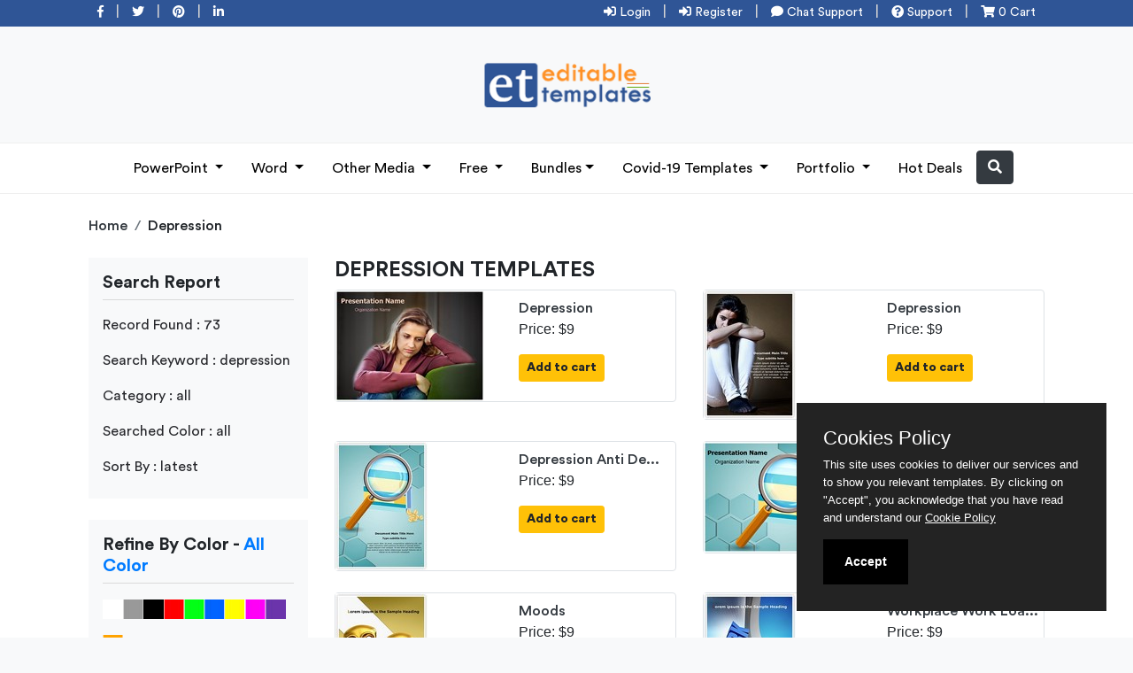

--- FILE ---
content_type: text/html; charset=utf-8
request_url: https://www.editabletemplates.com/search/all/depression/all/latest/1
body_size: 21451
content:


<!doctype html>
<html>
<head id="ctl00_mainHead"><title>
	Depression All Template in all Color | Page 1 | EditableTemplates.com
</title>
<!-- Meta Descriptions & SERP Tags -->
<meta id="ctl00_master_desc" name="description" content="Download Latest depression Template in all Color. These depression Template is a fully editable Template, and used for giving presentation on depression." /><meta id="ctl00_master_key" name="keywords" content="all Template, all Color Template, latest Template" /><meta name="robots" content="index,follow,noodp,noydir" /><meta name="author" content="Abhishek Singh" /><meta charset="utf-8" /><meta name="viewport" content="width=device-width, initial-scale=1.0" />
<link rel="shortcut icon" href=https://www.editabletemplates.com/fevicon.png type="image/x-icon" />
<link rel="author" href="https://plus.google.com/u/1/102376782889756255073/?rel=author" /><link rel="publisher" href="https://plus.google.com/u/1/102376782889756255073" />
<!-- end Meta Descriptions & SERP Tags -->
<!-- Verification Scripts -->
<meta name="alexaVerifyID" content="_oAtUdbkzCtDrHd3SnoQpCajKxg" /><meta name="yandex-verification" content="5e92abcac663e434" /><meta name="msvalidate.01" content="3E52D2FD54B8636EEDBEAC70239E02BB" />
<!-- Verification Scripts -->
<!-- Enabling Facebook Open Graph Data -->
	<meta id="ctl00_og_title" property="og:title" content="EditableTemplates - Premium Powerpoint Templates and Business Design Templates" /><meta property="og:type" content="website" /><meta id="ctl00_og_url" property="og:url" content="editabletemplates.com" /><meta id="ctl00_og_img" property="og:image" content="https://www.editabletemplates.com/siteimages/logo.png" /><meta id="ctl00_og_desc" property="og:description" content="Make your presentation attractive with our editable presentation templates and graphic design templates" /><meta property="og:site_name" content="Editabletemplates editable presentation templates and graphic design templates" /><meta property="og:locale" content="en_in" /><meta property="profile:first_name" content="Abhishek" /><meta property="profile:last_name" content="Singh" /><meta property="profile:username" content="abhisheksingh0506" /><meta property="og:see_also" content="&lt;%=weburl%>" />	
<!-- end Facebook Open Graph Data -->
<!-- Enabling Twitter Cards -->
	<meta name="twitter:card" content="summary_large_image" /><meta name="twitter:site" content="@EditTemplates" /><meta name="twitter:creator" content="@EditTemplates" /><meta name="twitter:url" content="https://www.editabletemplates.com" /><meta id="ctl00_twitter_title" name="twitter:title" content="EditableTemplates - Premium Powerpoint Templates and Business Design Templates" /><meta id="ctl00_twitter_desc" name="twitter:description" content="Make your presentation attractive with our editable presentation templates and graphic design templates" /><meta id="ctl00_twitter_image" name="twitter:image" content="https://www.editabletemplates.com/siteimages/logo.png" /><meta name="twitter:domain" content="editabletemplates.com" />
	<!-- end Enabling Twitter Cards Script -->
<!-- Google Tag Manager -->
<noscript><iframe src="//www.googletagmanager.com/ns.html?id=GTM-MBTWX3"
height="0" width="0" style="display:none;visibility:hidden"></iframe></noscript>
<script>    (function (w, d, s, l, i) {
        w[l] = w[l] || []; w[l].push({
            'gtm.start':
    new Date().getTime(), event: 'gtm.js'
        }); var f = d.getElementsByTagName(s)[0],
j = d.createElement(s), dl = l != 'dataLayer' ? '&l=' + l : ''; j.async = true; j.src =
'//www.googletagmanager.com/gtm.js?id=' + i + dl; f.parentNode.insertBefore(j, f);
    })(window, document, 'script', 'dataLayer', 'GTM-MBTWX3');</script>
<!-- End Google Tag Manager -->




<script type="text/javascript">
    (function () {
        var po = document.createElement('script');
        po.type = 'text/javascript'; po.async = true;
        po.src = 'https://plus.google.com/js/client:plusone.js';
        var s = document.getElementsByTagName('script')[0];
        s.parentNode.insertBefore(po, s);
    })();
</script>

    
    <!-- Bootstrap CSS -->
    <link rel="stylesheet" href=https://www.editabletemplates.com/stylesheet/bootstrap.min.css>
    <link rel="stylesheet" href=https://www.editabletemplates.com/stylesheet/custom.css>
    <link rel="stylesheet" href="https://use.fontawesome.com/releases/v5.6.3/css/all.css" integrity="sha384-UHRtZLI+pbxtHCWp1t77Bi1L4ZtiqrqD80Kn4Z8NTSRyMA2Fd33n5dQ8lWUE00s/" crossorigin="anonymous" />
    <link rel="stylesheet" href=https://www.editabletemplates.com/stylesheet/owl.carousel.min.css>
</head>

<body>
    <form name="aspnetForm" method="post" action="./1" id="aspnetForm">
<div>
<input type="hidden" name="__EVENTTARGET" id="__EVENTTARGET" value="" />
<input type="hidden" name="__EVENTARGUMENT" id="__EVENTARGUMENT" value="" />
<input type="hidden" name="__VIEWSTATE" id="__VIEWSTATE" value="/[base64]" />
</div>

<script type="text/javascript">
//<![CDATA[
var theForm = document.forms['aspnetForm'];
if (!theForm) {
    theForm = document.aspnetForm;
}
function __doPostBack(eventTarget, eventArgument) {
    if (!theForm.onsubmit || (theForm.onsubmit() != false)) {
        theForm.__EVENTTARGET.value = eventTarget;
        theForm.__EVENTARGUMENT.value = eventArgument;
        theForm.submit();
    }
}
//]]>
</script>


<script src="/WebResource.axd?d=9C325jLjYVJVDgmPlBT6fm123cq9hLDSGXPxkhzSzlhyshvUCZ_zfs2eUnUvi_p_FcoxsbA13jQHKEgPrFEa_SYlrIkSMNM0ihIKuvWOg781&amp;t=638792355032251741" type="text/javascript"></script>


<script src="/ScriptResource.axd?d=K4Za3LU0nY3lfKO2MV5IerxuMTLrhElN7uPS0n3fCQ2NUuvNx0vLgtJCAs_L8kzfamhiJnXUuRnjFEs0eZ_aP709q2fEeXoClVXVL1XCsh-uCTJudK599g-iogB6sv-AwMpjaqWwM76tPAr-GZ0IKaNE5jakrDVjKRXQeMY3sS_LXcXaJIAkhyjgaW11m5YP0&amp;t=ffffffffe6d5a9ac" type="text/javascript"></script>
<script type="text/javascript">
//<![CDATA[
if (typeof(Sys) === 'undefined') throw new Error('ASP.NET Ajax client-side framework failed to load.');
//]]>
</script>

<script src="/ScriptResource.axd?d=lxlHmUH2pi8qQR7ojpW3-hPe2AhUgEhDyfLpUFYckGhyEJ-Usv2GNxOlQwv-ollcCXs4e7vda4WxF15Z6MZAGYUGljjwM9MHpd4ulWHMZZzZaGn_MH5BJh7auF5IxkTjAAbEBzBnnwfb3ADl3BupUjDULQ4E8zw6WklCx_HKtJ8ASDjyL__BJYHNZn35hrJ50&amp;t=ffffffffe6d5a9ac" type="text/javascript"></script>
<div>

	<input type="hidden" name="__VIEWSTATEGENERATOR" id="__VIEWSTATEGENERATOR" value="BBBC20B8" />
</div>
    <script type="text/javascript">
//<![CDATA[
Sys.WebForms.PageRequestManager._initialize('ctl00$ScriptManager1', 'aspnetForm', [], [], [], 90, 'ctl00');
//]]>
</script>


    <main>

<!--header-->
<div class="row m-0 bg-top">
	<div class="container mb-1">
		<div class="row m-0">
	<div class="col-4 top-btn d-lg-block d-none"><a href="#"><i class="fab fa-facebook-f"></i></a> | <a href="#"><i class="fab fa-twitter"></i></a> | <a href="#"><i class="fab fa-pinterest"></i></a> | <a href="#"><i class="fab fa-linkedin-in"></i></a></div>
	
	<div class="col-lg-8 col-12 top-btn text-lg-right text-center">

        
                    <a href="https://www.editabletemplates.com/login" title="Login"><i class="fa fa-sign-in-alt"></i> Login</a> | 
                    <a href="https://www.editabletemplates.com/signup" title="Register"><i class="fa fa-sign-in-alt"></i>  Register</a> 
        
        
         | <a href="https://tawk.to/chat/5ef1857b9e5f694422911ced/default" class="top-d-none-m" title="Chat Support" target="_blank"><i class="fa fa-comment"></i> Chat Support</a> <span class="top-d-none-m">|</span> 
        <a href="mailto:editabletemplates@gmail.com?subject=[EditableTemplates] - " title="Support" class="top-d-none-m"><i class="fa fa-question-circle"></i> Support</a> <span class="top-d-none-m">|</span> 
        <a href="https://www.editabletemplates.com/cart" title="Product in cart"><i class="fas fa-shopping-cart"></i> 0 Cart</a></div>
	</div>
</div>
</div>

<div class="container mt-4 mb-4 d-lg-block d-none text-center">
    <div class="col-12">
        <a href="https://www.editabletemplates.com/">
            <img src="https://www.editabletemplates.com/images/logo.png" width="250">
        </a>
    </div>
</div>
	

<nav class="navbar navbar-expand-lg navbar-light">
    <a class="navbar-brand d-lg-none" href="#">
        <img src="https://www.editabletemplates.com/images/logo.png" class="respn-logo"></a>
    <button class="navbar-toggler" type="button" data-trigger="#main_nav">
        <span class="navbar-toggler-icon"></span>
    </button>
    <div class="navbar-collapse" id="main_nav">
        <div class="offcanvas-header mt-3">
            <button class="btn btn-close close float-right"><span aria-hidden="true" style="font-size: 40px; color: #8a8a8a;">&times;</span> </button>
            <h5 class="py-2 text-white border-bottom pb-3">
                <img src="https://www.editabletemplates.com/images/logo.png" class="respn-logo"></h5>
        </div>



        <ul class="navbar-nav m-auto">
            <li class="nav-item dropdown">
                <a class="nav-link dropdown-toggle" href="#" data-toggle="dropdown">PowerPoint </a>
                <ul class="dropdown-menu">
                    
                            <li class="has-submenu">
                                <a class="dropdown-item dropdown-toggle" href="https://www.editabletemplates.com/powerpoint-template/presentation-templates">Presentation Templates </a>
                                <div class="megasubmenu dropdown-menu">
                                    <div class="row">
                                        
                                                <div class="col-4">
                                                    <ul class="list-unstyled">
                                                        <li id="ctl00_menu1_rptcategory_ctl00_rptsubcategory_ctl00_alinks"><a href='https://www.editabletemplates.com/powerpoint-template/presentation-templates/abstract-and-background'>Abstract & background</a></li>
                                                    </ul>
                                                </div>
                                            
                                                <div class="col-4">
                                                    <ul class="list-unstyled">
                                                        <li id="ctl00_menu1_rptcategory_ctl00_rptsubcategory_ctl01_alinks"><a href='https://www.editabletemplates.com/powerpoint-template/presentation-templates/animals-and-pets'>Animals & Pets</a></li>
                                                    </ul>
                                                </div>
                                            
                                                <div class="col-4">
                                                    <ul class="list-unstyled">
                                                        <li id="ctl00_menu1_rptcategory_ctl00_rptsubcategory_ctl02_alinks"><a href='https://www.editabletemplates.com/powerpoint-template/presentation-templates/automotive-and-transport'>Automotive & Transport</a></li>
                                                    </ul>
                                                </div>
                                            
                                                <div class="col-4">
                                                    <ul class="list-unstyled">
                                                        <li id="ctl00_menu1_rptcategory_ctl00_rptsubcategory_ctl03_alinks"><a href='https://www.editabletemplates.com/powerpoint-template/presentation-templates/business-and-marketing'>Business & Marketing</a></li>
                                                    </ul>
                                                </div>
                                            
                                                <div class="col-4">
                                                    <ul class="list-unstyled">
                                                        <li id="ctl00_menu1_rptcategory_ctl00_rptsubcategory_ctl04_alinks"><a href='https://www.editabletemplates.com/powerpoint-template/presentation-templates/computer'>Computer</a></li>
                                                    </ul>
                                                </div>
                                            
                                                <div class="col-4">
                                                    <ul class="list-unstyled">
                                                        <li id="ctl00_menu1_rptcategory_ctl00_rptsubcategory_ctl05_alinks"><a href='https://www.editabletemplates.com/powerpoint-template/presentation-templates/construction-and-real-estate'>Construction & Real Estate</a></li>
                                                    </ul>
                                                </div>
                                            
                                                <div class="col-4">
                                                    <ul class="list-unstyled">
                                                        <li id="ctl00_menu1_rptcategory_ctl00_rptsubcategory_ctl06_alinks"><a href='https://www.editabletemplates.com/powerpoint-template/presentation-templates/education-and-training'>Education & Training</a></li>
                                                    </ul>
                                                </div>
                                            
                                                <div class="col-4">
                                                    <ul class="list-unstyled">
                                                        <li id="ctl00_menu1_rptcategory_ctl00_rptsubcategory_ctl07_alinks"><a href='https://www.editabletemplates.com/powerpoint-template/presentation-templates/entertainment'>Entertainment</a></li>
                                                    </ul>
                                                </div>
                                            
                                                <div class="col-4">
                                                    <ul class="list-unstyled">
                                                        <li id="ctl00_menu1_rptcategory_ctl00_rptsubcategory_ctl08_alinks"><a href='https://www.editabletemplates.com/powerpoint-template/presentation-templates/event-planning-and-services'>Event Planning & Services</a></li>
                                                    </ul>
                                                </div>
                                            
                                                <div class="col-4">
                                                    <ul class="list-unstyled">
                                                        <li id="ctl00_menu1_rptcategory_ctl00_rptsubcategory_ctl09_alinks"><a href='https://www.editabletemplates.com/powerpoint-template/presentation-templates/fashion-and-lifestyle'>Fashion & Lifestyle</a></li>
                                                    </ul>
                                                </div>
                                            
                                                <div class="col-4">
                                                    <ul class="list-unstyled">
                                                        <li id="ctl00_menu1_rptcategory_ctl00_rptsubcategory_ctl10_alinks"><a href='https://www.editabletemplates.com/powerpoint-template/presentation-templates/food-and-beverage'>Food & Beverage</a></li>
                                                    </ul>
                                                </div>
                                            
                                                <div class="col-4">
                                                    <ul class="list-unstyled">
                                                        <li id="ctl00_menu1_rptcategory_ctl00_rptsubcategory_ctl11_alinks"><a href='https://www.editabletemplates.com/powerpoint-template/presentation-templates/humor'>Humor</a></li>
                                                    </ul>
                                                </div>
                                            
                                                <div class="col-4">
                                                    <ul class="list-unstyled">
                                                        <li id="ctl00_menu1_rptcategory_ctl00_rptsubcategory_ctl12_alinks"><a href='https://www.editabletemplates.com/powerpoint-template/presentation-templates/legal'>Legal</a></li>
                                                    </ul>
                                                </div>
                                            
                                                <div class="col-4">
                                                    <ul class="list-unstyled">
                                                        <li id="ctl00_menu1_rptcategory_ctl00_rptsubcategory_ctl13_alinks"><a href='https://www.editabletemplates.com/powerpoint-template/presentation-templates/medical-and-healthcare'>Medical & Healthcare</a></li>
                                                    </ul>
                                                </div>
                                            
                                                <div class="col-4">
                                                    <ul class="list-unstyled">
                                                        <li id="ctl00_menu1_rptcategory_ctl00_rptsubcategory_ctl14_alinks"><a href='https://www.editabletemplates.com/powerpoint-template/presentation-templates/military-and-politics'>Military & Politics</a></li>
                                                    </ul>
                                                </div>
                                            
                                                <div class="col-4">
                                                    <ul class="list-unstyled">
                                                        <li id="ctl00_menu1_rptcategory_ctl00_rptsubcategory_ctl15_alinks"><a href='https://www.editabletemplates.com/powerpoint-template/presentation-templates/nature'>Nature</a></li>
                                                    </ul>
                                                </div>
                                            
                                                <div class="col-4">
                                                    <ul class="list-unstyled">
                                                        <li id="ctl00_menu1_rptcategory_ctl00_rptsubcategory_ctl16_alinks"><a href='https://www.editabletemplates.com/powerpoint-template/presentation-templates/others'>Others</a></li>
                                                    </ul>
                                                </div>
                                            
                                                <div class="col-4">
                                                    <ul class="list-unstyled">
                                                        <li id="ctl00_menu1_rptcategory_ctl00_rptsubcategory_ctl17_alinks"><a href='https://www.editabletemplates.com/powerpoint-template/presentation-templates/religious-and-spiritual'>Religious & Spiritual</a></li>
                                                    </ul>
                                                </div>
                                            
                                                <div class="col-4">
                                                    <ul class="list-unstyled">
                                                        <li id="ctl00_menu1_rptcategory_ctl00_rptsubcategory_ctl18_alinks"><a href='https://www.editabletemplates.com/powerpoint-template/presentation-templates/sports-and-recreation'>Sports & Recreation</a></li>
                                                    </ul>
                                                </div>
                                            
                                                <div class="col-4">
                                                    <ul class="list-unstyled">
                                                        <li id="ctl00_menu1_rptcategory_ctl00_rptsubcategory_ctl19_alinks"><a href='https://www.editabletemplates.com/powerpoint-template/presentation-templates/technology-and-science'>Technology & Science</a></li>
                                                    </ul>
                                                </div>
                                            
                                                <div class="col-4">
                                                    <ul class="list-unstyled">
                                                        <li id="ctl00_menu1_rptcategory_ctl00_rptsubcategory_ctl20_alinks"><a href='https://www.editabletemplates.com/powerpoint-template/presentation-templates/travel-and-tourism'>Travel & Tourism</a></li>
                                                    </ul>
                                                </div>
                                            
                                    </div>
                                    <!-- end row -->
                                </div>
                            </li>
                        
                            <li class="has-submenu">
                                <a class="dropdown-item dropdown-toggle" href="https://www.editabletemplates.com/powerpoint-template/3d-template">3D Template </a>
                                <div class="megasubmenu dropdown-menu">
                                    <div class="row">
                                        
                                                <div class="col-4">
                                                    <ul class="list-unstyled">
                                                        <li id="ctl00_menu1_rptcategory_ctl01_rptsubcategory_ctl00_alinks"><a href='https://www.editabletemplates.com/powerpoint-template/3d-template/abstract-and-background'>Abstract & background</a></li>
                                                    </ul>
                                                </div>
                                            
                                                <div class="col-4">
                                                    <ul class="list-unstyled">
                                                        <li id="ctl00_menu1_rptcategory_ctl01_rptsubcategory_ctl01_alinks"><a href='https://www.editabletemplates.com/powerpoint-template/3d-template/animals-and-pets'>Animals & Pets</a></li>
                                                    </ul>
                                                </div>
                                            
                                                <div class="col-4">
                                                    <ul class="list-unstyled">
                                                        <li id="ctl00_menu1_rptcategory_ctl01_rptsubcategory_ctl02_alinks"><a href='https://www.editabletemplates.com/powerpoint-template/3d-template/automotive-and-transport'>Automotive & Transport</a></li>
                                                    </ul>
                                                </div>
                                            
                                                <div class="col-4">
                                                    <ul class="list-unstyled">
                                                        <li id="ctl00_menu1_rptcategory_ctl01_rptsubcategory_ctl03_alinks"><a href='https://www.editabletemplates.com/powerpoint-template/3d-template/business-and-marketing'>Business & Marketing</a></li>
                                                    </ul>
                                                </div>
                                            
                                                <div class="col-4">
                                                    <ul class="list-unstyled">
                                                        <li id="ctl00_menu1_rptcategory_ctl01_rptsubcategory_ctl04_alinks"><a href='https://www.editabletemplates.com/powerpoint-template/3d-template/computer'>Computer</a></li>
                                                    </ul>
                                                </div>
                                            
                                                <div class="col-4">
                                                    <ul class="list-unstyled">
                                                        <li id="ctl00_menu1_rptcategory_ctl01_rptsubcategory_ctl05_alinks"><a href='https://www.editabletemplates.com/powerpoint-template/3d-template/construction-and-real-estate'>Construction & Real Estate</a></li>
                                                    </ul>
                                                </div>
                                            
                                                <div class="col-4">
                                                    <ul class="list-unstyled">
                                                        <li id="ctl00_menu1_rptcategory_ctl01_rptsubcategory_ctl06_alinks"><a href='https://www.editabletemplates.com/powerpoint-template/3d-template/education-and-training'>Education & Training</a></li>
                                                    </ul>
                                                </div>
                                            
                                                <div class="col-4">
                                                    <ul class="list-unstyled">
                                                        <li id="ctl00_menu1_rptcategory_ctl01_rptsubcategory_ctl07_alinks"><a href='https://www.editabletemplates.com/powerpoint-template/3d-template/entertainment'>Entertainment</a></li>
                                                    </ul>
                                                </div>
                                            
                                                <div class="col-4">
                                                    <ul class="list-unstyled">
                                                        <li id="ctl00_menu1_rptcategory_ctl01_rptsubcategory_ctl08_alinks"><a href='https://www.editabletemplates.com/powerpoint-template/3d-template/event-planning-and-services'>Event Planning & Services</a></li>
                                                    </ul>
                                                </div>
                                            
                                                <div class="col-4">
                                                    <ul class="list-unstyled">
                                                        <li id="ctl00_menu1_rptcategory_ctl01_rptsubcategory_ctl09_alinks"><a href='https://www.editabletemplates.com/powerpoint-template/3d-template/fashion-and-lifestyle'>Fashion & Lifestyle</a></li>
                                                    </ul>
                                                </div>
                                            
                                                <div class="col-4">
                                                    <ul class="list-unstyled">
                                                        <li id="ctl00_menu1_rptcategory_ctl01_rptsubcategory_ctl10_alinks"><a href='https://www.editabletemplates.com/powerpoint-template/3d-template/food-and-beverage'>Food & Beverage</a></li>
                                                    </ul>
                                                </div>
                                            
                                                <div class="col-4">
                                                    <ul class="list-unstyled">
                                                        <li id="ctl00_menu1_rptcategory_ctl01_rptsubcategory_ctl11_alinks"><a href='https://www.editabletemplates.com/powerpoint-template/3d-template/humor'>Humor</a></li>
                                                    </ul>
                                                </div>
                                            
                                                <div class="col-4">
                                                    <ul class="list-unstyled">
                                                        <li id="ctl00_menu1_rptcategory_ctl01_rptsubcategory_ctl12_alinks"><a href='https://www.editabletemplates.com/powerpoint-template/3d-template/legal'>Legal</a></li>
                                                    </ul>
                                                </div>
                                            
                                                <div class="col-4">
                                                    <ul class="list-unstyled">
                                                        <li id="ctl00_menu1_rptcategory_ctl01_rptsubcategory_ctl13_alinks"><a href='https://www.editabletemplates.com/powerpoint-template/3d-template/medical-and-healthcare'>Medical & Healthcare</a></li>
                                                    </ul>
                                                </div>
                                            
                                                <div class="col-4">
                                                    <ul class="list-unstyled">
                                                        <li id="ctl00_menu1_rptcategory_ctl01_rptsubcategory_ctl14_alinks"><a href='https://www.editabletemplates.com/powerpoint-template/3d-template/military-and-politics'>Military & Politics</a></li>
                                                    </ul>
                                                </div>
                                            
                                                <div class="col-4">
                                                    <ul class="list-unstyled">
                                                        <li id="ctl00_menu1_rptcategory_ctl01_rptsubcategory_ctl15_alinks"><a href='https://www.editabletemplates.com/powerpoint-template/3d-template/nature'>Nature</a></li>
                                                    </ul>
                                                </div>
                                            
                                                <div class="col-4">
                                                    <ul class="list-unstyled">
                                                        <li id="ctl00_menu1_rptcategory_ctl01_rptsubcategory_ctl16_alinks"><a href='https://www.editabletemplates.com/powerpoint-template/3d-template/others'>Others</a></li>
                                                    </ul>
                                                </div>
                                            
                                                <div class="col-4">
                                                    <ul class="list-unstyled">
                                                        <li id="ctl00_menu1_rptcategory_ctl01_rptsubcategory_ctl17_alinks"><a href='https://www.editabletemplates.com/powerpoint-template/3d-template/religious-and-spiritual'>Religious & Spiritual</a></li>
                                                    </ul>
                                                </div>
                                            
                                                <div class="col-4">
                                                    <ul class="list-unstyled">
                                                        <li id="ctl00_menu1_rptcategory_ctl01_rptsubcategory_ctl18_alinks"><a href='https://www.editabletemplates.com/powerpoint-template/3d-template/sports-and-recreation'>Sports & Recreation</a></li>
                                                    </ul>
                                                </div>
                                            
                                                <div class="col-4">
                                                    <ul class="list-unstyled">
                                                        <li id="ctl00_menu1_rptcategory_ctl01_rptsubcategory_ctl19_alinks"><a href='https://www.editabletemplates.com/powerpoint-template/3d-template/technology-and-science'>Technology & Science</a></li>
                                                    </ul>
                                                </div>
                                            
                                                <div class="col-4">
                                                    <ul class="list-unstyled">
                                                        <li id="ctl00_menu1_rptcategory_ctl01_rptsubcategory_ctl20_alinks"><a href='https://www.editabletemplates.com/powerpoint-template/3d-template/travel-and-tourism'>Travel & Tourism</a></li>
                                                    </ul>
                                                </div>
                                            
                                    </div>
                                    <!-- end row -->
                                </div>
                            </li>
                        
                            <li class="has-submenu">
                                <a class="dropdown-item dropdown-toggle" href="https://www.editabletemplates.com/powerpoint-template/3d-animated-ppt">3D Animated Template </a>
                                <div class="megasubmenu dropdown-menu">
                                    <div class="row">
                                        
                                                <div class="col-4">
                                                    <ul class="list-unstyled">
                                                        <li id="ctl00_menu1_rptcategory_ctl02_rptsubcategory_ctl00_alinks"><a href='https://www.editabletemplates.com/powerpoint-template/3d-animated-ppt/abstract-and-background'>Abstract & background</a></li>
                                                    </ul>
                                                </div>
                                            
                                                <div class="col-4">
                                                    <ul class="list-unstyled">
                                                        <li id="ctl00_menu1_rptcategory_ctl02_rptsubcategory_ctl01_alinks"><a href='https://www.editabletemplates.com/powerpoint-template/3d-animated-ppt/animals-and-pets'>Animals & Pets</a></li>
                                                    </ul>
                                                </div>
                                            
                                                <div class="col-4">
                                                    <ul class="list-unstyled">
                                                        <li id="ctl00_menu1_rptcategory_ctl02_rptsubcategory_ctl02_alinks"><a href='https://www.editabletemplates.com/powerpoint-template/3d-animated-ppt/automotive-and-transport'>Automotive & Transport</a></li>
                                                    </ul>
                                                </div>
                                            
                                                <div class="col-4">
                                                    <ul class="list-unstyled">
                                                        <li id="ctl00_menu1_rptcategory_ctl02_rptsubcategory_ctl03_alinks"><a href='https://www.editabletemplates.com/powerpoint-template/3d-animated-ppt/business-and-marketing'>Business & Marketing</a></li>
                                                    </ul>
                                                </div>
                                            
                                                <div class="col-4">
                                                    <ul class="list-unstyled">
                                                        <li id="ctl00_menu1_rptcategory_ctl02_rptsubcategory_ctl04_alinks"><a href='https://www.editabletemplates.com/powerpoint-template/3d-animated-ppt/computer'>Computer</a></li>
                                                    </ul>
                                                </div>
                                            
                                                <div class="col-4">
                                                    <ul class="list-unstyled">
                                                        <li id="ctl00_menu1_rptcategory_ctl02_rptsubcategory_ctl05_alinks"><a href='https://www.editabletemplates.com/powerpoint-template/3d-animated-ppt/construction-and-real-estate'>Construction & Real Estate</a></li>
                                                    </ul>
                                                </div>
                                            
                                                <div class="col-4">
                                                    <ul class="list-unstyled">
                                                        <li id="ctl00_menu1_rptcategory_ctl02_rptsubcategory_ctl06_alinks"><a href='https://www.editabletemplates.com/powerpoint-template/3d-animated-ppt/education-and-training'>Education & Training</a></li>
                                                    </ul>
                                                </div>
                                            
                                                <div class="col-4">
                                                    <ul class="list-unstyled">
                                                        <li id="ctl00_menu1_rptcategory_ctl02_rptsubcategory_ctl07_alinks"><a href='https://www.editabletemplates.com/powerpoint-template/3d-animated-ppt/entertainment'>Entertainment</a></li>
                                                    </ul>
                                                </div>
                                            
                                                <div class="col-4">
                                                    <ul class="list-unstyled">
                                                        <li id="ctl00_menu1_rptcategory_ctl02_rptsubcategory_ctl08_alinks"><a href='https://www.editabletemplates.com/powerpoint-template/3d-animated-ppt/event-planning-and-services'>Event Planning & Services</a></li>
                                                    </ul>
                                                </div>
                                            
                                                <div class="col-4">
                                                    <ul class="list-unstyled">
                                                        <li id="ctl00_menu1_rptcategory_ctl02_rptsubcategory_ctl09_alinks"><a href='https://www.editabletemplates.com/powerpoint-template/3d-animated-ppt/fashion-and-lifestyle'>Fashion & Lifestyle</a></li>
                                                    </ul>
                                                </div>
                                            
                                                <div class="col-4">
                                                    <ul class="list-unstyled">
                                                        <li id="ctl00_menu1_rptcategory_ctl02_rptsubcategory_ctl10_alinks"><a href='https://www.editabletemplates.com/powerpoint-template/3d-animated-ppt/food-and-beverage'>Food & Beverage</a></li>
                                                    </ul>
                                                </div>
                                            
                                                <div class="col-4">
                                                    <ul class="list-unstyled">
                                                        <li id="ctl00_menu1_rptcategory_ctl02_rptsubcategory_ctl11_alinks"><a href='https://www.editabletemplates.com/powerpoint-template/3d-animated-ppt/humor'>Humor</a></li>
                                                    </ul>
                                                </div>
                                            
                                                <div class="col-4">
                                                    <ul class="list-unstyled">
                                                        <li id="ctl00_menu1_rptcategory_ctl02_rptsubcategory_ctl12_alinks"><a href='https://www.editabletemplates.com/powerpoint-template/3d-animated-ppt/legal'>Legal</a></li>
                                                    </ul>
                                                </div>
                                            
                                                <div class="col-4">
                                                    <ul class="list-unstyled">
                                                        <li id="ctl00_menu1_rptcategory_ctl02_rptsubcategory_ctl13_alinks"><a href='https://www.editabletemplates.com/powerpoint-template/3d-animated-ppt/medical-and-healthcare'>Medical & Healthcare</a></li>
                                                    </ul>
                                                </div>
                                            
                                                <div class="col-4">
                                                    <ul class="list-unstyled">
                                                        <li id="ctl00_menu1_rptcategory_ctl02_rptsubcategory_ctl14_alinks"><a href='https://www.editabletemplates.com/powerpoint-template/3d-animated-ppt/military-and-politics'>Military & Politics</a></li>
                                                    </ul>
                                                </div>
                                            
                                                <div class="col-4">
                                                    <ul class="list-unstyled">
                                                        <li id="ctl00_menu1_rptcategory_ctl02_rptsubcategory_ctl15_alinks"><a href='https://www.editabletemplates.com/powerpoint-template/3d-animated-ppt/nature'>Nature</a></li>
                                                    </ul>
                                                </div>
                                            
                                                <div class="col-4">
                                                    <ul class="list-unstyled">
                                                        <li id="ctl00_menu1_rptcategory_ctl02_rptsubcategory_ctl16_alinks"><a href='https://www.editabletemplates.com/powerpoint-template/3d-animated-ppt/others'>Others</a></li>
                                                    </ul>
                                                </div>
                                            
                                                <div class="col-4">
                                                    <ul class="list-unstyled">
                                                        <li id="ctl00_menu1_rptcategory_ctl02_rptsubcategory_ctl17_alinks"><a href='https://www.editabletemplates.com/powerpoint-template/3d-animated-ppt/religious-and-spiritual'>Religious & Spiritual</a></li>
                                                    </ul>
                                                </div>
                                            
                                                <div class="col-4">
                                                    <ul class="list-unstyled">
                                                        <li id="ctl00_menu1_rptcategory_ctl02_rptsubcategory_ctl18_alinks"><a href='https://www.editabletemplates.com/powerpoint-template/3d-animated-ppt/sports-and-recreation'>Sports & Recreation</a></li>
                                                    </ul>
                                                </div>
                                            
                                                <div class="col-4">
                                                    <ul class="list-unstyled">
                                                        <li id="ctl00_menu1_rptcategory_ctl02_rptsubcategory_ctl19_alinks"><a href='https://www.editabletemplates.com/powerpoint-template/3d-animated-ppt/technology-and-science'>Technology & Science</a></li>
                                                    </ul>
                                                </div>
                                            
                                                <div class="col-4">
                                                    <ul class="list-unstyled">
                                                        <li id="ctl00_menu1_rptcategory_ctl02_rptsubcategory_ctl20_alinks"><a href='https://www.editabletemplates.com/powerpoint-template/3d-animated-ppt/travel-and-tourism'>Travel & Tourism</a></li>
                                                    </ul>
                                                </div>
                                            
                                    </div>
                                    <!-- end row -->
                                </div>
                            </li>
                        
                            <li class="has-submenu">
                                <a class="dropdown-item dropdown-toggle" href="https://www.editabletemplates.com/powerpoint-template/powerpoint-maps">PowerPoint Maps </a>
                                <div class="megasubmenu dropdown-menu">
                                    <div class="row">
                                        
                                                <div class="col-4">
                                                    <ul class="list-unstyled">
                                                        <li id="ctl00_menu1_rptcategory_ctl03_rptsubcategory_ctl00_alinks"><a href='https://www.editabletemplates.com/powerpoint-template/powerpoint-maps/asia'>Asia</a></li>
                                                    </ul>
                                                </div>
                                            
                                                <div class="col-4">
                                                    <ul class="list-unstyled">
                                                        <li id="ctl00_menu1_rptcategory_ctl03_rptsubcategory_ctl01_alinks"><a href='https://www.editabletemplates.com/powerpoint-template/powerpoint-maps/africa'>Africa</a></li>
                                                    </ul>
                                                </div>
                                            
                                                <div class="col-4">
                                                    <ul class="list-unstyled">
                                                        <li id="ctl00_menu1_rptcategory_ctl03_rptsubcategory_ctl02_alinks"><a href='https://www.editabletemplates.com/powerpoint-template/powerpoint-maps/north-america'>North America</a></li>
                                                    </ul>
                                                </div>
                                            
                                                <div class="col-4">
                                                    <ul class="list-unstyled">
                                                        <li id="ctl00_menu1_rptcategory_ctl03_rptsubcategory_ctl03_alinks"><a href='https://www.editabletemplates.com/powerpoint-template/powerpoint-maps/south-america'>South America</a></li>
                                                    </ul>
                                                </div>
                                            
                                                <div class="col-4">
                                                    <ul class="list-unstyled">
                                                        <li id="ctl00_menu1_rptcategory_ctl03_rptsubcategory_ctl04_alinks"><a href='https://www.editabletemplates.com/powerpoint-template/powerpoint-maps/europe'>Europe</a></li>
                                                    </ul>
                                                </div>
                                            
                                                <div class="col-4">
                                                    <ul class="list-unstyled">
                                                        <li id="ctl00_menu1_rptcategory_ctl03_rptsubcategory_ctl05_alinks"><a href='https://www.editabletemplates.com/powerpoint-template/powerpoint-maps/australia'>Australia</a></li>
                                                    </ul>
                                                </div>
                                            
                                                <div class="col-4">
                                                    <ul class="list-unstyled">
                                                        <li id="ctl00_menu1_rptcategory_ctl03_rptsubcategory_ctl06_alinks"><a href='https://www.editabletemplates.com/powerpoint-template/powerpoint-maps/antarctica'>Antarctica</a></li>
                                                    </ul>
                                                </div>
                                            
                                                <div class="col-4">
                                                    <ul class="list-unstyled">
                                                        <li id="ctl00_menu1_rptcategory_ctl03_rptsubcategory_ctl07_alinks"><a href='https://www.editabletemplates.com/powerpoint-template/powerpoint-maps/world'>World</a></li>
                                                    </ul>
                                                </div>
                                            
                                    </div>
                                    <!-- end row -->
                                </div>
                            </li>
                        
                            <li class="has-submenu">
                                <a class="dropdown-item dropdown-toggle" href="https://www.editabletemplates.com/powerpoint-template/charts-and-diagrams">Charts & Diagrams </a>
                                <div class="megasubmenu dropdown-menu">
                                    <div class="row">
                                        
                                                <div class="col-4">
                                                    <ul class="list-unstyled">
                                                        <li id="ctl00_menu1_rptcategory_ctl04_rptsubcategory_ctl00_alinks"><a href='https://www.editabletemplates.com/powerpoint-template/charts-and-diagrams/tables'>Tables</a></li>
                                                    </ul>
                                                </div>
                                            
                                                <div class="col-4">
                                                    <ul class="list-unstyled">
                                                        <li id="ctl00_menu1_rptcategory_ctl04_rptsubcategory_ctl01_alinks"><a href='https://www.editabletemplates.com/powerpoint-template/charts-and-diagrams/business-charts'>Business Charts</a></li>
                                                    </ul>
                                                </div>
                                            
                                                <div class="col-4">
                                                    <ul class="list-unstyled">
                                                        <li id="ctl00_menu1_rptcategory_ctl04_rptsubcategory_ctl02_alinks"><a href='https://www.editabletemplates.com/powerpoint-template/charts-and-diagrams/concept-charts'>Concept Charts</a></li>
                                                    </ul>
                                                </div>
                                            
                                                <div class="col-4">
                                                    <ul class="list-unstyled">
                                                        <li id="ctl00_menu1_rptcategory_ctl04_rptsubcategory_ctl03_alinks"><a href='https://www.editabletemplates.com/powerpoint-template/charts-and-diagrams/matrix-charts'>Matrix Charts</a></li>
                                                    </ul>
                                                </div>
                                            
                                                <div class="col-4">
                                                    <ul class="list-unstyled">
                                                        <li id="ctl00_menu1_rptcategory_ctl04_rptsubcategory_ctl04_alinks"><a href='https://www.editabletemplates.com/powerpoint-template/charts-and-diagrams/data-driven-diagrams'>Data Driven Diagrams</a></li>
                                                    </ul>
                                                </div>
                                            
                                                <div class="col-4">
                                                    <ul class="list-unstyled">
                                                        <li id="ctl00_menu1_rptcategory_ctl04_rptsubcategory_ctl05_alinks"><a href='https://www.editabletemplates.com/powerpoint-template/charts-and-diagrams/processes-and-flows'>Processes & Flows</a></li>
                                                    </ul>
                                                </div>
                                            
                                                <div class="col-4">
                                                    <ul class="list-unstyled">
                                                        <li id="ctl00_menu1_rptcategory_ctl04_rptsubcategory_ctl06_alinks"><a href='https://www.editabletemplates.com/powerpoint-template/charts-and-diagrams/time-and-planning'>Time & Planning</a></li>
                                                    </ul>
                                                </div>
                                            
                                    </div>
                                    <!-- end row -->
                                </div>
                            </li>
                        

                    <li><a class="dropdown-item" href="https://www.editabletemplates.com/blog/category/powerpoint-presentation/1">PowerPoint Blog </a></li>
                </ul>
            </li>

            <li class="nav-item dropdown">
                <a class="nav-link dropdown-toggle" href="#" data-toggle="dropdown" aria-expanded="false">Word  </a>
                <ul class="dropdown-menu">
                    
                            <li><a class="dropdown-item dropdown-toggle" href="https://www.editabletemplates.com/word-template/word-templates">Word Templates </a>
                                <div class="megasubmenu dropdown-menu">
                                    <div class="row">
                                        
                                                <div class="col-4">
                                                    <ul class="list-unstyled">
                                                        <li id="ctl00_menu1_rptword_ctl00_rptsubcategory_ctl00_alinks"><a href='https://www.editabletemplates.com/word-template/word-templates/abstract-and-background'>Abstract & background</a></li>
                                                    </ul>
                                                </div>
                                            
                                                <div class="col-4">
                                                    <ul class="list-unstyled">
                                                        <li id="ctl00_menu1_rptword_ctl00_rptsubcategory_ctl01_alinks"><a href='https://www.editabletemplates.com/word-template/word-templates/animals-and-pets'>Animals & Pets</a></li>
                                                    </ul>
                                                </div>
                                            
                                                <div class="col-4">
                                                    <ul class="list-unstyled">
                                                        <li id="ctl00_menu1_rptword_ctl00_rptsubcategory_ctl02_alinks"><a href='https://www.editabletemplates.com/word-template/word-templates/automotive-and-transport'>Automotive & Transport</a></li>
                                                    </ul>
                                                </div>
                                            
                                                <div class="col-4">
                                                    <ul class="list-unstyled">
                                                        <li id="ctl00_menu1_rptword_ctl00_rptsubcategory_ctl03_alinks"><a href='https://www.editabletemplates.com/word-template/word-templates/business-and-marketing'>Business & Marketing</a></li>
                                                    </ul>
                                                </div>
                                            
                                                <div class="col-4">
                                                    <ul class="list-unstyled">
                                                        <li id="ctl00_menu1_rptword_ctl00_rptsubcategory_ctl04_alinks"><a href='https://www.editabletemplates.com/word-template/word-templates/computer'>Computer</a></li>
                                                    </ul>
                                                </div>
                                            
                                                <div class="col-4">
                                                    <ul class="list-unstyled">
                                                        <li id="ctl00_menu1_rptword_ctl00_rptsubcategory_ctl05_alinks"><a href='https://www.editabletemplates.com/word-template/word-templates/construction-and-real-estate'>Construction & Real Estate</a></li>
                                                    </ul>
                                                </div>
                                            
                                                <div class="col-4">
                                                    <ul class="list-unstyled">
                                                        <li id="ctl00_menu1_rptword_ctl00_rptsubcategory_ctl06_alinks"><a href='https://www.editabletemplates.com/word-template/word-templates/education-and-training'>Education & Training</a></li>
                                                    </ul>
                                                </div>
                                            
                                                <div class="col-4">
                                                    <ul class="list-unstyled">
                                                        <li id="ctl00_menu1_rptword_ctl00_rptsubcategory_ctl07_alinks"><a href='https://www.editabletemplates.com/word-template/word-templates/entertainment'>Entertainment</a></li>
                                                    </ul>
                                                </div>
                                            
                                                <div class="col-4">
                                                    <ul class="list-unstyled">
                                                        <li id="ctl00_menu1_rptword_ctl00_rptsubcategory_ctl08_alinks"><a href='https://www.editabletemplates.com/word-template/word-templates/event-planning-and-services'>Event Planning & Services</a></li>
                                                    </ul>
                                                </div>
                                            
                                                <div class="col-4">
                                                    <ul class="list-unstyled">
                                                        <li id="ctl00_menu1_rptword_ctl00_rptsubcategory_ctl09_alinks"><a href='https://www.editabletemplates.com/word-template/word-templates/fashion-and-lifestyle'>Fashion & Lifestyle</a></li>
                                                    </ul>
                                                </div>
                                            
                                                <div class="col-4">
                                                    <ul class="list-unstyled">
                                                        <li id="ctl00_menu1_rptword_ctl00_rptsubcategory_ctl10_alinks"><a href='https://www.editabletemplates.com/word-template/word-templates/food-and-beverage'>Food & Beverage</a></li>
                                                    </ul>
                                                </div>
                                            
                                                <div class="col-4">
                                                    <ul class="list-unstyled">
                                                        <li id="ctl00_menu1_rptword_ctl00_rptsubcategory_ctl11_alinks"><a href='https://www.editabletemplates.com/word-template/word-templates/humor'>Humor</a></li>
                                                    </ul>
                                                </div>
                                            
                                                <div class="col-4">
                                                    <ul class="list-unstyled">
                                                        <li id="ctl00_menu1_rptword_ctl00_rptsubcategory_ctl12_alinks"><a href='https://www.editabletemplates.com/word-template/word-templates/legal'>Legal</a></li>
                                                    </ul>
                                                </div>
                                            
                                                <div class="col-4">
                                                    <ul class="list-unstyled">
                                                        <li id="ctl00_menu1_rptword_ctl00_rptsubcategory_ctl13_alinks"><a href='https://www.editabletemplates.com/word-template/word-templates/medical-and-healthcare'>Medical & Healthcare</a></li>
                                                    </ul>
                                                </div>
                                            
                                                <div class="col-4">
                                                    <ul class="list-unstyled">
                                                        <li id="ctl00_menu1_rptword_ctl00_rptsubcategory_ctl14_alinks"><a href='https://www.editabletemplates.com/word-template/word-templates/military-and-politics'>Military & Politics</a></li>
                                                    </ul>
                                                </div>
                                            
                                                <div class="col-4">
                                                    <ul class="list-unstyled">
                                                        <li id="ctl00_menu1_rptword_ctl00_rptsubcategory_ctl15_alinks"><a href='https://www.editabletemplates.com/word-template/word-templates/nature'>Nature</a></li>
                                                    </ul>
                                                </div>
                                            
                                                <div class="col-4">
                                                    <ul class="list-unstyled">
                                                        <li id="ctl00_menu1_rptword_ctl00_rptsubcategory_ctl16_alinks"><a href='https://www.editabletemplates.com/word-template/word-templates/others'>Others</a></li>
                                                    </ul>
                                                </div>
                                            
                                                <div class="col-4">
                                                    <ul class="list-unstyled">
                                                        <li id="ctl00_menu1_rptword_ctl00_rptsubcategory_ctl17_alinks"><a href='https://www.editabletemplates.com/word-template/word-templates/religious-and-spiritual'>Religious & Spiritual</a></li>
                                                    </ul>
                                                </div>
                                            
                                                <div class="col-4">
                                                    <ul class="list-unstyled">
                                                        <li id="ctl00_menu1_rptword_ctl00_rptsubcategory_ctl18_alinks"><a href='https://www.editabletemplates.com/word-template/word-templates/sports-and-recreation'>Sports & Recreation</a></li>
                                                    </ul>
                                                </div>
                                            
                                                <div class="col-4">
                                                    <ul class="list-unstyled">
                                                        <li id="ctl00_menu1_rptword_ctl00_rptsubcategory_ctl19_alinks"><a href='https://www.editabletemplates.com/word-template/word-templates/technology-and-science'>Technology & Science</a></li>
                                                    </ul>
                                                </div>
                                            
                                                <div class="col-4">
                                                    <ul class="list-unstyled">
                                                        <li id="ctl00_menu1_rptword_ctl00_rptsubcategory_ctl20_alinks"><a href='https://www.editabletemplates.com/word-template/word-templates/travel-and-tourism'>Travel & Tourism</a></li>
                                                    </ul>
                                                </div>
                                            
                                    </div>
                                    <!-- end row -->
                                </div>
                            </li>
                        

                    <li><a class="dropdown-item" href="https://www.editabletemplates.com/blog/category/microsoft-word-documentation/1">Word Document Blog </a></li>
                </ul>
            </li>

            <li class="nav-item dropdown">
                <a class="nav-link dropdown-toggle" href="#" data-toggle="dropdown" aria-expanded="false">Other Media </a>
                <ul class="dropdown-menu">
                    
                            <li><a class="dropdown-item dropdown-toggle" href="https://www.editabletemplates.com/other-media/video-backgrounds">Video Backgrounds </a>
                                <div class="megasubmenu dropdown-menu">
                                    <div class="row">
                                        
                                                <div class="col-4">
                                                    <ul class="list-unstyled">
                                                        <li id="ctl00_menu1_rptvideo_ctl00_rptsubcategory_ctl00_alinks"><a href='https://www.editabletemplates.com/other-media/video-backgrounds/abstract-and-background'>Abstract & background</a></li>
                                                    </ul>
                                                </div>
                                            
                                                <div class="col-4">
                                                    <ul class="list-unstyled">
                                                        <li id="ctl00_menu1_rptvideo_ctl00_rptsubcategory_ctl01_alinks"><a href='https://www.editabletemplates.com/other-media/video-backgrounds/animals-and-pets'>Animals & Pets</a></li>
                                                    </ul>
                                                </div>
                                            
                                                <div class="col-4">
                                                    <ul class="list-unstyled">
                                                        <li id="ctl00_menu1_rptvideo_ctl00_rptsubcategory_ctl02_alinks"><a href='https://www.editabletemplates.com/other-media/video-backgrounds/automotive-and-transport'>Automotive & Transport</a></li>
                                                    </ul>
                                                </div>
                                            
                                                <div class="col-4">
                                                    <ul class="list-unstyled">
                                                        <li id="ctl00_menu1_rptvideo_ctl00_rptsubcategory_ctl03_alinks"><a href='https://www.editabletemplates.com/other-media/video-backgrounds/business-and-marketing'>Business & Marketing</a></li>
                                                    </ul>
                                                </div>
                                            
                                                <div class="col-4">
                                                    <ul class="list-unstyled">
                                                        <li id="ctl00_menu1_rptvideo_ctl00_rptsubcategory_ctl04_alinks"><a href='https://www.editabletemplates.com/other-media/video-backgrounds/computer'>Computer</a></li>
                                                    </ul>
                                                </div>
                                            
                                                <div class="col-4">
                                                    <ul class="list-unstyled">
                                                        <li id="ctl00_menu1_rptvideo_ctl00_rptsubcategory_ctl05_alinks"><a href='https://www.editabletemplates.com/other-media/video-backgrounds/construction-and-real-estate'>Construction & Real Estate</a></li>
                                                    </ul>
                                                </div>
                                            
                                                <div class="col-4">
                                                    <ul class="list-unstyled">
                                                        <li id="ctl00_menu1_rptvideo_ctl00_rptsubcategory_ctl06_alinks"><a href='https://www.editabletemplates.com/other-media/video-backgrounds/education-and-training'>Education & Training</a></li>
                                                    </ul>
                                                </div>
                                            
                                                <div class="col-4">
                                                    <ul class="list-unstyled">
                                                        <li id="ctl00_menu1_rptvideo_ctl00_rptsubcategory_ctl07_alinks"><a href='https://www.editabletemplates.com/other-media/video-backgrounds/entertainment'>Entertainment</a></li>
                                                    </ul>
                                                </div>
                                            
                                                <div class="col-4">
                                                    <ul class="list-unstyled">
                                                        <li id="ctl00_menu1_rptvideo_ctl00_rptsubcategory_ctl08_alinks"><a href='https://www.editabletemplates.com/other-media/video-backgrounds/event-planning-and-services'>Event Planning & Services</a></li>
                                                    </ul>
                                                </div>
                                            
                                                <div class="col-4">
                                                    <ul class="list-unstyled">
                                                        <li id="ctl00_menu1_rptvideo_ctl00_rptsubcategory_ctl09_alinks"><a href='https://www.editabletemplates.com/other-media/video-backgrounds/fashion-and-lifestyle'>Fashion & Lifestyle</a></li>
                                                    </ul>
                                                </div>
                                            
                                                <div class="col-4">
                                                    <ul class="list-unstyled">
                                                        <li id="ctl00_menu1_rptvideo_ctl00_rptsubcategory_ctl10_alinks"><a href='https://www.editabletemplates.com/other-media/video-backgrounds/food-and-beverage'>Food & Beverage</a></li>
                                                    </ul>
                                                </div>
                                            
                                                <div class="col-4">
                                                    <ul class="list-unstyled">
                                                        <li id="ctl00_menu1_rptvideo_ctl00_rptsubcategory_ctl11_alinks"><a href='https://www.editabletemplates.com/other-media/video-backgrounds/humor'>Humor</a></li>
                                                    </ul>
                                                </div>
                                            
                                                <div class="col-4">
                                                    <ul class="list-unstyled">
                                                        <li id="ctl00_menu1_rptvideo_ctl00_rptsubcategory_ctl12_alinks"><a href='https://www.editabletemplates.com/other-media/video-backgrounds/legal'>Legal</a></li>
                                                    </ul>
                                                </div>
                                            
                                                <div class="col-4">
                                                    <ul class="list-unstyled">
                                                        <li id="ctl00_menu1_rptvideo_ctl00_rptsubcategory_ctl13_alinks"><a href='https://www.editabletemplates.com/other-media/video-backgrounds/medical-and-healthcare'>Medical & Healthcare</a></li>
                                                    </ul>
                                                </div>
                                            
                                                <div class="col-4">
                                                    <ul class="list-unstyled">
                                                        <li id="ctl00_menu1_rptvideo_ctl00_rptsubcategory_ctl14_alinks"><a href='https://www.editabletemplates.com/other-media/video-backgrounds/military-and-politics'>Military & Politics</a></li>
                                                    </ul>
                                                </div>
                                            
                                                <div class="col-4">
                                                    <ul class="list-unstyled">
                                                        <li id="ctl00_menu1_rptvideo_ctl00_rptsubcategory_ctl15_alinks"><a href='https://www.editabletemplates.com/other-media/video-backgrounds/nature'>Nature</a></li>
                                                    </ul>
                                                </div>
                                            
                                                <div class="col-4">
                                                    <ul class="list-unstyled">
                                                        <li id="ctl00_menu1_rptvideo_ctl00_rptsubcategory_ctl16_alinks"><a href='https://www.editabletemplates.com/other-media/video-backgrounds/others'>Others</a></li>
                                                    </ul>
                                                </div>
                                            
                                                <div class="col-4">
                                                    <ul class="list-unstyled">
                                                        <li id="ctl00_menu1_rptvideo_ctl00_rptsubcategory_ctl17_alinks"><a href='https://www.editabletemplates.com/other-media/video-backgrounds/religious-and-spiritual'>Religious & Spiritual</a></li>
                                                    </ul>
                                                </div>
                                            
                                                <div class="col-4">
                                                    <ul class="list-unstyled">
                                                        <li id="ctl00_menu1_rptvideo_ctl00_rptsubcategory_ctl18_alinks"><a href='https://www.editabletemplates.com/other-media/video-backgrounds/sports-and-recreation'>Sports & Recreation</a></li>
                                                    </ul>
                                                </div>
                                            
                                                <div class="col-4">
                                                    <ul class="list-unstyled">
                                                        <li id="ctl00_menu1_rptvideo_ctl00_rptsubcategory_ctl19_alinks"><a href='https://www.editabletemplates.com/other-media/video-backgrounds/technology-and-science'>Technology & Science</a></li>
                                                    </ul>
                                                </div>
                                            
                                                <div class="col-4">
                                                    <ul class="list-unstyled">
                                                        <li id="ctl00_menu1_rptvideo_ctl00_rptsubcategory_ctl20_alinks"><a href='https://www.editabletemplates.com/other-media/video-backgrounds/travel-and-tourism'>Travel & Tourism</a></li>
                                                    </ul>
                                                </div>
                                            
                                    </div>
                                    <!-- end row -->
                                </div>
                            </li>
                        
                            <li><a class="dropdown-item dropdown-toggle" href="https://www.editabletemplates.com/other-media/animated-gifs">Animated Gifs </a>
                                <div class="megasubmenu dropdown-menu">
                                    <div class="row">
                                        
                                                <div class="col-4">
                                                    <ul class="list-unstyled">
                                                        <li id="ctl00_menu1_rptvideo_ctl01_rptsubcategory_ctl00_alinks"><a href='https://www.editabletemplates.com/other-media/animated-gifs/abstract-and-background'>Abstract & background</a></li>
                                                    </ul>
                                                </div>
                                            
                                                <div class="col-4">
                                                    <ul class="list-unstyled">
                                                        <li id="ctl00_menu1_rptvideo_ctl01_rptsubcategory_ctl01_alinks"><a href='https://www.editabletemplates.com/other-media/animated-gifs/animals-and-pets'>Animals & Pets</a></li>
                                                    </ul>
                                                </div>
                                            
                                                <div class="col-4">
                                                    <ul class="list-unstyled">
                                                        <li id="ctl00_menu1_rptvideo_ctl01_rptsubcategory_ctl02_alinks"><a href='https://www.editabletemplates.com/other-media/animated-gifs/automotive-and-transport'>Automotive & Transport</a></li>
                                                    </ul>
                                                </div>
                                            
                                                <div class="col-4">
                                                    <ul class="list-unstyled">
                                                        <li id="ctl00_menu1_rptvideo_ctl01_rptsubcategory_ctl03_alinks"><a href='https://www.editabletemplates.com/other-media/animated-gifs/business-and-marketing'>Business & Marketing</a></li>
                                                    </ul>
                                                </div>
                                            
                                                <div class="col-4">
                                                    <ul class="list-unstyled">
                                                        <li id="ctl00_menu1_rptvideo_ctl01_rptsubcategory_ctl04_alinks"><a href='https://www.editabletemplates.com/other-media/animated-gifs/computer'>Computer</a></li>
                                                    </ul>
                                                </div>
                                            
                                                <div class="col-4">
                                                    <ul class="list-unstyled">
                                                        <li id="ctl00_menu1_rptvideo_ctl01_rptsubcategory_ctl05_alinks"><a href='https://www.editabletemplates.com/other-media/animated-gifs/construction-and-real-estate'>Construction & Real Estate</a></li>
                                                    </ul>
                                                </div>
                                            
                                                <div class="col-4">
                                                    <ul class="list-unstyled">
                                                        <li id="ctl00_menu1_rptvideo_ctl01_rptsubcategory_ctl06_alinks"><a href='https://www.editabletemplates.com/other-media/animated-gifs/education-and-training'>Education & Training</a></li>
                                                    </ul>
                                                </div>
                                            
                                                <div class="col-4">
                                                    <ul class="list-unstyled">
                                                        <li id="ctl00_menu1_rptvideo_ctl01_rptsubcategory_ctl07_alinks"><a href='https://www.editabletemplates.com/other-media/animated-gifs/entertainment'>Entertainment</a></li>
                                                    </ul>
                                                </div>
                                            
                                                <div class="col-4">
                                                    <ul class="list-unstyled">
                                                        <li id="ctl00_menu1_rptvideo_ctl01_rptsubcategory_ctl08_alinks"><a href='https://www.editabletemplates.com/other-media/animated-gifs/event-planning-and-services'>Event Planning & Services</a></li>
                                                    </ul>
                                                </div>
                                            
                                                <div class="col-4">
                                                    <ul class="list-unstyled">
                                                        <li id="ctl00_menu1_rptvideo_ctl01_rptsubcategory_ctl09_alinks"><a href='https://www.editabletemplates.com/other-media/animated-gifs/fashion-and-lifestyle'>Fashion & Lifestyle</a></li>
                                                    </ul>
                                                </div>
                                            
                                                <div class="col-4">
                                                    <ul class="list-unstyled">
                                                        <li id="ctl00_menu1_rptvideo_ctl01_rptsubcategory_ctl10_alinks"><a href='https://www.editabletemplates.com/other-media/animated-gifs/food-and-beverage'>Food & Beverage</a></li>
                                                    </ul>
                                                </div>
                                            
                                                <div class="col-4">
                                                    <ul class="list-unstyled">
                                                        <li id="ctl00_menu1_rptvideo_ctl01_rptsubcategory_ctl11_alinks"><a href='https://www.editabletemplates.com/other-media/animated-gifs/humor'>Humor</a></li>
                                                    </ul>
                                                </div>
                                            
                                                <div class="col-4">
                                                    <ul class="list-unstyled">
                                                        <li id="ctl00_menu1_rptvideo_ctl01_rptsubcategory_ctl12_alinks"><a href='https://www.editabletemplates.com/other-media/animated-gifs/legal'>Legal</a></li>
                                                    </ul>
                                                </div>
                                            
                                                <div class="col-4">
                                                    <ul class="list-unstyled">
                                                        <li id="ctl00_menu1_rptvideo_ctl01_rptsubcategory_ctl13_alinks"><a href='https://www.editabletemplates.com/other-media/animated-gifs/medical-and-healthcare'>Medical & Healthcare</a></li>
                                                    </ul>
                                                </div>
                                            
                                                <div class="col-4">
                                                    <ul class="list-unstyled">
                                                        <li id="ctl00_menu1_rptvideo_ctl01_rptsubcategory_ctl14_alinks"><a href='https://www.editabletemplates.com/other-media/animated-gifs/military-and-politics'>Military & Politics</a></li>
                                                    </ul>
                                                </div>
                                            
                                                <div class="col-4">
                                                    <ul class="list-unstyled">
                                                        <li id="ctl00_menu1_rptvideo_ctl01_rptsubcategory_ctl15_alinks"><a href='https://www.editabletemplates.com/other-media/animated-gifs/nature'>Nature</a></li>
                                                    </ul>
                                                </div>
                                            
                                                <div class="col-4">
                                                    <ul class="list-unstyled">
                                                        <li id="ctl00_menu1_rptvideo_ctl01_rptsubcategory_ctl16_alinks"><a href='https://www.editabletemplates.com/other-media/animated-gifs/others'>Others</a></li>
                                                    </ul>
                                                </div>
                                            
                                                <div class="col-4">
                                                    <ul class="list-unstyled">
                                                        <li id="ctl00_menu1_rptvideo_ctl01_rptsubcategory_ctl17_alinks"><a href='https://www.editabletemplates.com/other-media/animated-gifs/religious-and-spiritual'>Religious & Spiritual</a></li>
                                                    </ul>
                                                </div>
                                            
                                                <div class="col-4">
                                                    <ul class="list-unstyled">
                                                        <li id="ctl00_menu1_rptvideo_ctl01_rptsubcategory_ctl18_alinks"><a href='https://www.editabletemplates.com/other-media/animated-gifs/sports-and-recreation'>Sports & Recreation</a></li>
                                                    </ul>
                                                </div>
                                            
                                                <div class="col-4">
                                                    <ul class="list-unstyled">
                                                        <li id="ctl00_menu1_rptvideo_ctl01_rptsubcategory_ctl19_alinks"><a href='https://www.editabletemplates.com/other-media/animated-gifs/technology-and-science'>Technology & Science</a></li>
                                                    </ul>
                                                </div>
                                            
                                                <div class="col-4">
                                                    <ul class="list-unstyled">
                                                        <li id="ctl00_menu1_rptvideo_ctl01_rptsubcategory_ctl20_alinks"><a href='https://www.editabletemplates.com/other-media/animated-gifs/travel-and-tourism'>Travel & Tourism</a></li>
                                                    </ul>
                                                </div>
                                            
                                    </div>
                                    <!-- end row -->
                                </div>
                            </li>
                        
                            <li><a class="dropdown-item dropdown-toggle" href="https://www.editabletemplates.com/other-media/cliparts">Cliparts </a>
                                <div class="megasubmenu dropdown-menu">
                                    <div class="row">
                                        
                                                <div class="col-4">
                                                    <ul class="list-unstyled">
                                                        <li id="ctl00_menu1_rptvideo_ctl02_rptsubcategory_ctl00_alinks"><a href='https://www.editabletemplates.com/other-media/cliparts/abstract-and-background'>Abstract & background</a></li>
                                                    </ul>
                                                </div>
                                            
                                                <div class="col-4">
                                                    <ul class="list-unstyled">
                                                        <li id="ctl00_menu1_rptvideo_ctl02_rptsubcategory_ctl01_alinks"><a href='https://www.editabletemplates.com/other-media/cliparts/animals-and-pets'>Animals & Pets</a></li>
                                                    </ul>
                                                </div>
                                            
                                                <div class="col-4">
                                                    <ul class="list-unstyled">
                                                        <li id="ctl00_menu1_rptvideo_ctl02_rptsubcategory_ctl02_alinks"><a href='https://www.editabletemplates.com/other-media/cliparts/automotive-and-transport'>Automotive & Transport</a></li>
                                                    </ul>
                                                </div>
                                            
                                                <div class="col-4">
                                                    <ul class="list-unstyled">
                                                        <li id="ctl00_menu1_rptvideo_ctl02_rptsubcategory_ctl03_alinks"><a href='https://www.editabletemplates.com/other-media/cliparts/business-and-marketing'>Business & Marketing</a></li>
                                                    </ul>
                                                </div>
                                            
                                                <div class="col-4">
                                                    <ul class="list-unstyled">
                                                        <li id="ctl00_menu1_rptvideo_ctl02_rptsubcategory_ctl04_alinks"><a href='https://www.editabletemplates.com/other-media/cliparts/computer'>Computer</a></li>
                                                    </ul>
                                                </div>
                                            
                                                <div class="col-4">
                                                    <ul class="list-unstyled">
                                                        <li id="ctl00_menu1_rptvideo_ctl02_rptsubcategory_ctl05_alinks"><a href='https://www.editabletemplates.com/other-media/cliparts/construction-and-real-estate'>Construction & Real Estate</a></li>
                                                    </ul>
                                                </div>
                                            
                                                <div class="col-4">
                                                    <ul class="list-unstyled">
                                                        <li id="ctl00_menu1_rptvideo_ctl02_rptsubcategory_ctl06_alinks"><a href='https://www.editabletemplates.com/other-media/cliparts/education-and-training'>Education & Training</a></li>
                                                    </ul>
                                                </div>
                                            
                                                <div class="col-4">
                                                    <ul class="list-unstyled">
                                                        <li id="ctl00_menu1_rptvideo_ctl02_rptsubcategory_ctl07_alinks"><a href='https://www.editabletemplates.com/other-media/cliparts/entertainment'>Entertainment</a></li>
                                                    </ul>
                                                </div>
                                            
                                                <div class="col-4">
                                                    <ul class="list-unstyled">
                                                        <li id="ctl00_menu1_rptvideo_ctl02_rptsubcategory_ctl08_alinks"><a href='https://www.editabletemplates.com/other-media/cliparts/event-planning-and-services'>Event Planning & Services</a></li>
                                                    </ul>
                                                </div>
                                            
                                                <div class="col-4">
                                                    <ul class="list-unstyled">
                                                        <li id="ctl00_menu1_rptvideo_ctl02_rptsubcategory_ctl09_alinks"><a href='https://www.editabletemplates.com/other-media/cliparts/fashion-and-lifestyle'>Fashion & Lifestyle</a></li>
                                                    </ul>
                                                </div>
                                            
                                                <div class="col-4">
                                                    <ul class="list-unstyled">
                                                        <li id="ctl00_menu1_rptvideo_ctl02_rptsubcategory_ctl10_alinks"><a href='https://www.editabletemplates.com/other-media/cliparts/food-and-beverage'>Food & Beverage</a></li>
                                                    </ul>
                                                </div>
                                            
                                                <div class="col-4">
                                                    <ul class="list-unstyled">
                                                        <li id="ctl00_menu1_rptvideo_ctl02_rptsubcategory_ctl11_alinks"><a href='https://www.editabletemplates.com/other-media/cliparts/humor'>Humor</a></li>
                                                    </ul>
                                                </div>
                                            
                                                <div class="col-4">
                                                    <ul class="list-unstyled">
                                                        <li id="ctl00_menu1_rptvideo_ctl02_rptsubcategory_ctl12_alinks"><a href='https://www.editabletemplates.com/other-media/cliparts/legal'>Legal</a></li>
                                                    </ul>
                                                </div>
                                            
                                                <div class="col-4">
                                                    <ul class="list-unstyled">
                                                        <li id="ctl00_menu1_rptvideo_ctl02_rptsubcategory_ctl13_alinks"><a href='https://www.editabletemplates.com/other-media/cliparts/medical-and-healthcare'>Medical & Healthcare</a></li>
                                                    </ul>
                                                </div>
                                            
                                                <div class="col-4">
                                                    <ul class="list-unstyled">
                                                        <li id="ctl00_menu1_rptvideo_ctl02_rptsubcategory_ctl14_alinks"><a href='https://www.editabletemplates.com/other-media/cliparts/military-and-politics'>Military & Politics</a></li>
                                                    </ul>
                                                </div>
                                            
                                                <div class="col-4">
                                                    <ul class="list-unstyled">
                                                        <li id="ctl00_menu1_rptvideo_ctl02_rptsubcategory_ctl15_alinks"><a href='https://www.editabletemplates.com/other-media/cliparts/nature'>Nature</a></li>
                                                    </ul>
                                                </div>
                                            
                                                <div class="col-4">
                                                    <ul class="list-unstyled">
                                                        <li id="ctl00_menu1_rptvideo_ctl02_rptsubcategory_ctl16_alinks"><a href='https://www.editabletemplates.com/other-media/cliparts/others'>Others</a></li>
                                                    </ul>
                                                </div>
                                            
                                                <div class="col-4">
                                                    <ul class="list-unstyled">
                                                        <li id="ctl00_menu1_rptvideo_ctl02_rptsubcategory_ctl17_alinks"><a href='https://www.editabletemplates.com/other-media/cliparts/religious-and-spiritual'>Religious & Spiritual</a></li>
                                                    </ul>
                                                </div>
                                            
                                                <div class="col-4">
                                                    <ul class="list-unstyled">
                                                        <li id="ctl00_menu1_rptvideo_ctl02_rptsubcategory_ctl18_alinks"><a href='https://www.editabletemplates.com/other-media/cliparts/sports-and-recreation'>Sports & Recreation</a></li>
                                                    </ul>
                                                </div>
                                            
                                                <div class="col-4">
                                                    <ul class="list-unstyled">
                                                        <li id="ctl00_menu1_rptvideo_ctl02_rptsubcategory_ctl19_alinks"><a href='https://www.editabletemplates.com/other-media/cliparts/technology-and-science'>Technology & Science</a></li>
                                                    </ul>
                                                </div>
                                            
                                                <div class="col-4">
                                                    <ul class="list-unstyled">
                                                        <li id="ctl00_menu1_rptvideo_ctl02_rptsubcategory_ctl20_alinks"><a href='https://www.editabletemplates.com/other-media/cliparts/travel-and-tourism'>Travel & Tourism</a></li>
                                                    </ul>
                                                </div>
                                            
                                    </div>
                                    <!-- end row -->
                                </div>
                            </li>
                        
                </ul>
            </li>

            <li class="nav-item dropdown">
                <a class="nav-link dropdown-toggle" href="#" data-toggle="dropdown" aria-expanded="false">Free </a>
                <ul class="dropdown-menu">
                    <li><a class="dropdown-item dropdown-toggle" href="https://www.editabletemplates.com/free-powerpoint-template">PowerPoint Templates </a>
                        <div class="megasubmenu dropdown-menu">
                            <div class="row">
                                
                                        <div class="col-4">
                                            <ul class="list-unstyled">
                                                <li id="ctl00_menu1_freepptsubcategory_ctl00_alinks"><a href='https://www.editabletemplates.com/free-powerpoint-template/abstract-and-background'>Abstract & background</a></li>
                                            </ul>
                                        </div>
                                    
                                        <div class="col-4">
                                            <ul class="list-unstyled">
                                                <li id="ctl00_menu1_freepptsubcategory_ctl01_alinks"><a href='https://www.editabletemplates.com/free-powerpoint-template/agriculture-and-farming'>Agriculture & Farming</a></li>
                                            </ul>
                                        </div>
                                    
                                        <div class="col-4">
                                            <ul class="list-unstyled">
                                                <li id="ctl00_menu1_freepptsubcategory_ctl02_alinks"><a href='https://www.editabletemplates.com/free-powerpoint-template/animals-and-pets'>Animals & Pets</a></li>
                                            </ul>
                                        </div>
                                    
                                        <div class="col-4">
                                            <ul class="list-unstyled">
                                                <li id="ctl00_menu1_freepptsubcategory_ctl03_alinks"><a href='https://www.editabletemplates.com/free-powerpoint-template/art-and-culture'>Art & Culture</a></li>
                                            </ul>
                                        </div>
                                    
                                        <div class="col-4">
                                            <ul class="list-unstyled">
                                                <li id="ctl00_menu1_freepptsubcategory_ctl04_alinks"><a href='https://www.editabletemplates.com/free-powerpoint-template/automotive-and-transport'>Automotive & Transport</a></li>
                                            </ul>
                                        </div>
                                    
                                        <div class="col-4">
                                            <ul class="list-unstyled">
                                                <li id="ctl00_menu1_freepptsubcategory_ctl05_alinks"><a href='https://www.editabletemplates.com/free-powerpoint-template/business-and-marketing'>Business & Marketing</a></li>
                                            </ul>
                                        </div>
                                    
                                        <div class="col-4">
                                            <ul class="list-unstyled">
                                                <li id="ctl00_menu1_freepptsubcategory_ctl06_alinks"><a href='https://www.editabletemplates.com/free-powerpoint-template/construction-and-real-estate'>Construction & Real Estate</a></li>
                                            </ul>
                                        </div>
                                    
                                        <div class="col-4">
                                            <ul class="list-unstyled">
                                                <li id="ctl00_menu1_freepptsubcategory_ctl07_alinks"><a href='https://www.editabletemplates.com/free-powerpoint-template/education-and-training'>Education & Training</a></li>
                                            </ul>
                                        </div>
                                    
                                        <div class="col-4">
                                            <ul class="list-unstyled">
                                                <li id="ctl00_menu1_freepptsubcategory_ctl08_alinks"><a href='https://www.editabletemplates.com/free-powerpoint-template/energy-and-environment'>Energy & Environment</a></li>
                                            </ul>
                                        </div>
                                    
                                        <div class="col-4">
                                            <ul class="list-unstyled">
                                                <li id="ctl00_menu1_freepptsubcategory_ctl09_alinks"><a href='https://www.editabletemplates.com/free-powerpoint-template/entertainment'>Entertainment</a></li>
                                            </ul>
                                        </div>
                                    
                                        <div class="col-4">
                                            <ul class="list-unstyled">
                                                <li id="ctl00_menu1_freepptsubcategory_ctl10_alinks"><a href='https://www.editabletemplates.com/free-powerpoint-template/event-planning-and-services'>Event Planning & Services</a></li>
                                            </ul>
                                        </div>
                                    
                                        <div class="col-4">
                                            <ul class="list-unstyled">
                                                <li id="ctl00_menu1_freepptsubcategory_ctl11_alinks"><a href='https://www.editabletemplates.com/free-powerpoint-template/family-and-relations'>Family & Relations</a></li>
                                            </ul>
                                        </div>
                                    
                                        <div class="col-4">
                                            <ul class="list-unstyled">
                                                <li id="ctl00_menu1_freepptsubcategory_ctl12_alinks"><a href='https://www.editabletemplates.com/free-powerpoint-template/fashion-and-lifestyle'>Fashion & Lifestyle</a></li>
                                            </ul>
                                        </div>
                                    
                                        <div class="col-4">
                                            <ul class="list-unstyled">
                                                <li id="ctl00_menu1_freepptsubcategory_ctl13_alinks"><a href='https://www.editabletemplates.com/free-powerpoint-template/financial'>Financial</a></li>
                                            </ul>
                                        </div>
                                    
                                        <div class="col-4">
                                            <ul class="list-unstyled">
                                                <li id="ctl00_menu1_freepptsubcategory_ctl14_alinks"><a href='https://www.editabletemplates.com/free-powerpoint-template/food-and-beverage'>Food & Beverage</a></li>
                                            </ul>
                                        </div>
                                    
                                        <div class="col-4">
                                            <ul class="list-unstyled">
                                                <li id="ctl00_menu1_freepptsubcategory_ctl15_alinks"><a href='https://www.editabletemplates.com/free-powerpoint-template/industrial'>Industrial</a></li>
                                            </ul>
                                        </div>
                                    
                                        <div class="col-4">
                                            <ul class="list-unstyled">
                                                <li id="ctl00_menu1_freepptsubcategory_ctl16_alinks"><a href='https://www.editabletemplates.com/free-powerpoint-template/legal'>Legal</a></li>
                                            </ul>
                                        </div>
                                    
                                        <div class="col-4">
                                            <ul class="list-unstyled">
                                                <li id="ctl00_menu1_freepptsubcategory_ctl17_alinks"><a href='https://www.editabletemplates.com/free-powerpoint-template/medical-and-health-care'>Medical & Health Care</a></li>
                                            </ul>
                                        </div>
                                    
                                        <div class="col-4">
                                            <ul class="list-unstyled">
                                                <li id="ctl00_menu1_freepptsubcategory_ctl18_alinks"><a href='https://www.editabletemplates.com/free-powerpoint-template/military'>Military</a></li>
                                            </ul>
                                        </div>
                                    
                                        <div class="col-4">
                                            <ul class="list-unstyled">
                                                <li id="ctl00_menu1_freepptsubcategory_ctl19_alinks"><a href='https://www.editabletemplates.com/free-powerpoint-template/nature'>Nature</a></li>
                                            </ul>
                                        </div>
                                    
                                        <div class="col-4">
                                            <ul class="list-unstyled">
                                                <li id="ctl00_menu1_freepptsubcategory_ctl20_alinks"><a href='https://www.editabletemplates.com/free-powerpoint-template/others'>Others</a></li>
                                            </ul>
                                        </div>
                                    
                                        <div class="col-4">
                                            <ul class="list-unstyled">
                                                <li id="ctl00_menu1_freepptsubcategory_ctl21_alinks"><a href='https://www.editabletemplates.com/free-powerpoint-template/politics-and-government'>Politics & Government</a></li>
                                            </ul>
                                        </div>
                                    
                                        <div class="col-4">
                                            <ul class="list-unstyled">
                                                <li id="ctl00_menu1_freepptsubcategory_ctl22_alinks"><a href='https://www.editabletemplates.com/free-powerpoint-template/religious-and-spiritual'>Religious & Spiritual</a></li>
                                            </ul>
                                        </div>
                                    
                                        <div class="col-4">
                                            <ul class="list-unstyled">
                                                <li id="ctl00_menu1_freepptsubcategory_ctl23_alinks"><a href='https://www.editabletemplates.com/free-powerpoint-template/social-issues'>Social Issues</a></li>
                                            </ul>
                                        </div>
                                    
                                        <div class="col-4">
                                            <ul class="list-unstyled">
                                                <li id="ctl00_menu1_freepptsubcategory_ctl24_alinks"><a href='https://www.editabletemplates.com/free-powerpoint-template/sports-and-recreation'>Sports & Recreation</a></li>
                                            </ul>
                                        </div>
                                    
                                        <div class="col-4">
                                            <ul class="list-unstyled">
                                                <li id="ctl00_menu1_freepptsubcategory_ctl25_alinks"><a href='https://www.editabletemplates.com/free-powerpoint-template/technology-and-science'>Technology & Science</a></li>
                                            </ul>
                                        </div>
                                    
                                        <div class="col-4">
                                            <ul class="list-unstyled">
                                                <li id="ctl00_menu1_freepptsubcategory_ctl26_alinks"><a href='https://www.editabletemplates.com/free-powerpoint-template/travel-and-tourism'>Travel & Tourism</a></li>
                                            </ul>
                                        </div>
                                    
                            </div>
                            <!-- end row -->
                        </div>
                    </li>

                    <li><a class="dropdown-item dropdown-toggle" href="https://www.editabletemplates.com/free-word-template">Word Templates </a>
                        <div class="megasubmenu dropdown-menu">
                            <div class="row">
                                
                                        <div class="col-4">
                                            <ul class="list-unstyled">
                                                <li id="ctl00_menu1_freewordsubcategory_ctl00_alinks"><a href='https://www.editabletemplates.com/free-word-template/abstract-and-background'>Abstract & background</a></li>
                                            </ul>
                                        </div>
                                    
                                        <div class="col-4">
                                            <ul class="list-unstyled">
                                                <li id="ctl00_menu1_freewordsubcategory_ctl01_alinks"><a href='https://www.editabletemplates.com/free-word-template/agriculture-and-farming'>Agriculture & Farming</a></li>
                                            </ul>
                                        </div>
                                    
                                        <div class="col-4">
                                            <ul class="list-unstyled">
                                                <li id="ctl00_menu1_freewordsubcategory_ctl02_alinks"><a href='https://www.editabletemplates.com/free-word-template/animals-and-pets'>Animals & Pets</a></li>
                                            </ul>
                                        </div>
                                    
                                        <div class="col-4">
                                            <ul class="list-unstyled">
                                                <li id="ctl00_menu1_freewordsubcategory_ctl03_alinks"><a href='https://www.editabletemplates.com/free-word-template/art-and-culture'>Art & Culture</a></li>
                                            </ul>
                                        </div>
                                    
                                        <div class="col-4">
                                            <ul class="list-unstyled">
                                                <li id="ctl00_menu1_freewordsubcategory_ctl04_alinks"><a href='https://www.editabletemplates.com/free-word-template/automotive-and-transportation'>Automotive & Transportation</a></li>
                                            </ul>
                                        </div>
                                    
                                        <div class="col-4">
                                            <ul class="list-unstyled">
                                                <li id="ctl00_menu1_freewordsubcategory_ctl05_alinks"><a href='https://www.editabletemplates.com/free-word-template/business-and-marketing'>Business & Marketing</a></li>
                                            </ul>
                                        </div>
                                    
                                        <div class="col-4">
                                            <ul class="list-unstyled">
                                                <li id="ctl00_menu1_freewordsubcategory_ctl06_alinks"><a href='https://www.editabletemplates.com/free-word-template/construction-and-real-estate'>Construction & Real Estate</a></li>
                                            </ul>
                                        </div>
                                    
                                        <div class="col-4">
                                            <ul class="list-unstyled">
                                                <li id="ctl00_menu1_freewordsubcategory_ctl07_alinks"><a href='https://www.editabletemplates.com/free-word-template/education-and-training'>Education & Training</a></li>
                                            </ul>
                                        </div>
                                    
                                        <div class="col-4">
                                            <ul class="list-unstyled">
                                                <li id="ctl00_menu1_freewordsubcategory_ctl08_alinks"><a href='https://www.editabletemplates.com/free-word-template/energy-and-environment'>Energy & Environment</a></li>
                                            </ul>
                                        </div>
                                    
                                        <div class="col-4">
                                            <ul class="list-unstyled">
                                                <li id="ctl00_menu1_freewordsubcategory_ctl09_alinks"><a href='https://www.editabletemplates.com/free-word-template/entertainment'>Entertainment</a></li>
                                            </ul>
                                        </div>
                                    
                                        <div class="col-4">
                                            <ul class="list-unstyled">
                                                <li id="ctl00_menu1_freewordsubcategory_ctl10_alinks"><a href='https://www.editabletemplates.com/free-word-template/event-planning-and-services'>Event Planning & Services</a></li>
                                            </ul>
                                        </div>
                                    
                                        <div class="col-4">
                                            <ul class="list-unstyled">
                                                <li id="ctl00_menu1_freewordsubcategory_ctl11_alinks"><a href='https://www.editabletemplates.com/free-word-template/family-and-relations'>Family & Relations</a></li>
                                            </ul>
                                        </div>
                                    
                                        <div class="col-4">
                                            <ul class="list-unstyled">
                                                <li id="ctl00_menu1_freewordsubcategory_ctl12_alinks"><a href='https://www.editabletemplates.com/free-word-template/fashion-and-lifestyle'>Fashion & Lifestyle</a></li>
                                            </ul>
                                        </div>
                                    
                                        <div class="col-4">
                                            <ul class="list-unstyled">
                                                <li id="ctl00_menu1_freewordsubcategory_ctl13_alinks"><a href='https://www.editabletemplates.com/free-word-template/financial'>Financial</a></li>
                                            </ul>
                                        </div>
                                    
                                        <div class="col-4">
                                            <ul class="list-unstyled">
                                                <li id="ctl00_menu1_freewordsubcategory_ctl14_alinks"><a href='https://www.editabletemplates.com/free-word-template/food-and-beverage'>Food & Beverage</a></li>
                                            </ul>
                                        </div>
                                    
                                        <div class="col-4">
                                            <ul class="list-unstyled">
                                                <li id="ctl00_menu1_freewordsubcategory_ctl15_alinks"><a href='https://www.editabletemplates.com/free-word-template/industrial'>Industrial</a></li>
                                            </ul>
                                        </div>
                                    
                                        <div class="col-4">
                                            <ul class="list-unstyled">
                                                <li id="ctl00_menu1_freewordsubcategory_ctl16_alinks"><a href='https://www.editabletemplates.com/free-word-template/legal'>Legal</a></li>
                                            </ul>
                                        </div>
                                    
                                        <div class="col-4">
                                            <ul class="list-unstyled">
                                                <li id="ctl00_menu1_freewordsubcategory_ctl17_alinks"><a href='https://www.editabletemplates.com/free-word-template/medical-and-health-care'>Medical & Health Care</a></li>
                                            </ul>
                                        </div>
                                    
                                        <div class="col-4">
                                            <ul class="list-unstyled">
                                                <li id="ctl00_menu1_freewordsubcategory_ctl18_alinks"><a href='https://www.editabletemplates.com/free-word-template/military'>Military</a></li>
                                            </ul>
                                        </div>
                                    
                                        <div class="col-4">
                                            <ul class="list-unstyled">
                                                <li id="ctl00_menu1_freewordsubcategory_ctl19_alinks"><a href='https://www.editabletemplates.com/free-word-template/nature'>Nature</a></li>
                                            </ul>
                                        </div>
                                    
                                        <div class="col-4">
                                            <ul class="list-unstyled">
                                                <li id="ctl00_menu1_freewordsubcategory_ctl20_alinks"><a href='https://www.editabletemplates.com/free-word-template/others'>Others</a></li>
                                            </ul>
                                        </div>
                                    
                                        <div class="col-4">
                                            <ul class="list-unstyled">
                                                <li id="ctl00_menu1_freewordsubcategory_ctl21_alinks"><a href='https://www.editabletemplates.com/free-word-template/politics-and-government'>Politics & Government</a></li>
                                            </ul>
                                        </div>
                                    
                                        <div class="col-4">
                                            <ul class="list-unstyled">
                                                <li id="ctl00_menu1_freewordsubcategory_ctl22_alinks"><a href='https://www.editabletemplates.com/free-word-template/religious-and-spiritual'>Religious & Spiritual</a></li>
                                            </ul>
                                        </div>
                                    
                                        <div class="col-4">
                                            <ul class="list-unstyled">
                                                <li id="ctl00_menu1_freewordsubcategory_ctl23_alinks"><a href='https://www.editabletemplates.com/free-word-template/social-issues'>Social Issues</a></li>
                                            </ul>
                                        </div>
                                    
                                        <div class="col-4">
                                            <ul class="list-unstyled">
                                                <li id="ctl00_menu1_freewordsubcategory_ctl24_alinks"><a href='https://www.editabletemplates.com/free-word-template/sports-and-recreation'>Sports & Recreation</a></li>
                                            </ul>
                                        </div>
                                    
                                        <div class="col-4">
                                            <ul class="list-unstyled">
                                                <li id="ctl00_menu1_freewordsubcategory_ctl25_alinks"><a href='https://www.editabletemplates.com/free-word-template/technology-and-science'>Technology & Science</a></li>
                                            </ul>
                                        </div>
                                    
                                        <div class="col-4">
                                            <ul class="list-unstyled">
                                                <li id="ctl00_menu1_freewordsubcategory_ctl26_alinks"><a href='https://www.editabletemplates.com/free-word-template/travel-and-tourism'>Travel & Tourism</a></li>
                                            </ul>
                                        </div>
                                    
                            </div>
                            <!-- end row -->
                        </div>
                    </li>
                </ul>
            </li>

            <li class="nav-item dropdown">
                <a class="nav-link dropdown-toggle" href="#" data-toggle="dropdown" aria-expanded="false">Bundles</a>
                <ul class="dropdown-menu">
                    <li><a class="dropdown-item" href="https://www.editabletemplates.com/package/bundles">Bundles</a></li>
                    <li><a class="dropdown-item" href="https://www.editabletemplates.com/package/bundles/business-bundles">Business Bundles</a></li>
                    <li><a class="dropdown-item" href="https://www.editabletemplates.com/package/bundles/festival-bundles">Festival Bundles</a></li>
                </ul>
            </li>
            <li class="nav-item dropdown">
                <a class="nav-link dropdown-toggle" href="#" data-toggle="dropdown" aria-expanded="false">Covid-19 Templates </a>
                <ul class="dropdown-menu">
                    <li><a class="dropdown-item" href="https://www.editabletemplates.com/coronavirus-powerpoint-templates.aspx">Powerpoint Templates </a></li>
                    <li><a class="dropdown-item" href="https://www.editabletemplates.com/coronavirus-word-templates.aspx">Word Templates </a></li>
                </ul>
            </li>
            <li class="nav-item dropdown">
                <a class="nav-link dropdown-toggle" href="#" data-toggle="dropdown" aria-expanded="false">Portfolio </a>
                <ul class="dropdown-menu">
                    <li><a class="dropdown-item" href="https://www.editabletemplates.com/company-overview">Company Overview </a></li>
                    <li><a class="dropdown-item" href="https://www.editabletemplates.com/portfolio/featured-customers">Featured Customer </a></li>
                    <li><a class="dropdown-item dropdown-toggle" href="#">Solutions </a>
                        <ul class="submenu dropdown-menu">
                            <li><a class="dropdown-item" href="https://www.editabletemplates.com/solutions/marketers-and-presenters">Marketers/Presenters</a></li>
                            <li><a class="dropdown-item" href="https://www.editabletemplates.com/solutions/business-owners">Business Owners</a></li>
                            <li><a class="dropdown-item" href="https://www.editabletemplates.com/solutions/graphic-designers">Graphic Designers</a></li>
                            <li><a class="dropdown-item" href="https://www.editabletemplates.com/solutions/commercial-printers">Commercial Printers</a></li>
                        </ul>
                    </li>
                    <li><a class="dropdown-item dropdown-toggle" href="#">Resources </a>
                        <ul class="submenu dropdown-menu">
                            <li><a class="dropdown-item" href="https://www.editabletemplates.com/resources/powerpoint-template-user-guide">Branded Presentation</a></li>
                            <li><a class="dropdown-item" href="https://www.editabletemplates.com/infographics">Infographics</a></li>
                            <li><a class="dropdown-item" href="https://www.editabletemplates.com/blog">Blog</a></li>
                        </ul>
                    </li>

                </ul>
            </li>
            <li class="nav-item"><a class="nav-link" href="https://www.editabletemplates.com/hot-deals-templates">Hot Deals</a></li>


            <li class="nav-item">
                <a class="btn btn-dark" data-toggle="collapse" href="#collapseExample" role="button" aria-expanded="false" aria-controls="collapseExample">
                    <i class="fas fa-search"></i>
                </a>
                <div class="collapse search-box" id="collapseExample">
                    <div class="card card-body p-1">
                        <div class="row m-0">
                            <div class="col-4 p-1">
                                <select name="ctl00$menu1$drp" id="ctl00_menu1_drp" class="form-control">
	<option selected="selected" value="0">All</option>
	<option value="1">Presentation Templates</option>
	<option value="2">3D Animated PPT</option>
	<option value="3">Charts &amp; Diagrams</option>
	<option value="4">PowerPoint Maps</option>
	<option value="7">Word Templates</option>
	<option value="19">3D Template</option>
	<option value="20">Video Backgrounds</option>
	<option value="21">Animated Gifs</option>
	<option value="22">Cliparts</option>
	<option value="23">Bundles</option>
	<option value="24">Website Themes</option>

</select>
                            </div>
                            <div class="col-8 p-1">

                                <div class="input-group">
                                    <div class="custom-file">
                                        <input name="ctl00$menu1$txtsearch" type="text" id="ctl00_menu1_txtsearch" placeholder="eg: business" class="form-control rounded-0" onblur="if(this.value==&#39;&#39;){this.value=&#39;depression&#39;;}" onfocus="if(this.value==&#39;depression&#39;){this.value=&#39;&#39;;}" value="depression" />
                                    </div>
                                    <div class="input-group-append">
                                        <a id="ctl00_menu1_lnkbtn" class="btn btn-secondary" href="javascript:__doPostBack(&#39;ctl00$menu1$lnkbtn&#39;,&#39;&#39;)">Search</a>
                                    </div>
                                </div>
                            </div>
                        </div>
                    </div>
                </div>
            </li>
        </ul>

    </div>
    <!-- navbar-collapse.// -->

</nav>


<!--header-->



    <!--section 1-->
    <section>

        <div class="row ml-0 mr-0 pb-4 pt-4 bg-white">
            <div class="container">
                <div class="row m-0">
                    <div class="col-lg-12">
                        <nav aria-label="breadcrumb">
                            <ol id="ctl00_ContentPlaceHolder1_breadcrumbs" class="breadcrumb p-0 bg-white font-Medium"><li class='breadcrumb-item'><a href='https://www.editabletemplates.com' class='text-dark'>Home</a></li><li class='breadcrumb-item'>Depression</li></ol>
                        </nav>
                    </div>
                </div>

                <div class="row ml-0 mr-0 mt-2">
                    <div class="col-lg-3">

                        <div class="row mb-4">
                            <div class="col-lg-12">
                                <div class="row m-0 p-3 left-first-box font-Book">
                                    <div class="col-12 p-0">
                                        <h5 class="font-Bold">Search Report</h5>
                                        <ul id="ctl00_ContentPlaceHolder1_usersearch"><li><a href='javascript:void(0);'> Record Found : 73</a></li><li><a href='javascript:void(0);'>Search Keyword : depression</a></li><li><a href='javascript:void(0);'>Category : all</a></li><li><a href='javascript:void(0);'>Searched Color : all</a></li><li><a href='javascript:void(0);'>Sort By : latest</a></li></ul>
                                    </div>
                                </div>
                            </div>
                        </div>

                        <div class="row mb-4">
                            <div class="col-lg-12">
                                <div class="row m-0 p-3 left-first-box font-Book">
                                    <div class="col-12 p-0">
                                        <h5 class="font-Bold">Refine By Color - <a href="https://www.editabletemplates.com/powerpoint-template/all/all/latest/1" id="ctl00_ContentPlaceHolder1_allcolor" title="Refine by all color">All Color</a></h5>
                                        <ul>
                                            <li style="float:left;"><a href="https://www.editabletemplates.com/powerpoint-template/all/white/latest/1" id="ctl00_ContentPlaceHolder1_whitelink" title="Refine by white color">
                                                <img src="https://www.editabletemplates.com/siteimages/white.jpg" alt="white color"
                                                    width="23" height="22" /></a></li>
                                            <li style="float:left;"><a href="https://www.editabletemplates.com/powerpoint-template/all/gray/latest/1" id="ctl00_ContentPlaceHolder1_graylink" title="Refine by Gray color">
                                                <img src="https://www.editabletemplates.com/siteimages/grey.jpg" alt="grey color"
                                                    width="23" height="22" /></a></li>
                                            <li style="float:left;"><a href="https://www.editabletemplates.com/powerpoint-template/all/black/latest/1" id="ctl00_ContentPlaceHolder1_blacklink" title="Refine by black color">
                                                <img src="https://www.editabletemplates.com/siteimages/black.jpg" alt="black color"
                                                    width="23" height="22" /></a></li>
                                            <li style="float:left;"><a href="https://www.editabletemplates.com/powerpoint-template/all/red/latest/1" id="ctl00_ContentPlaceHolder1_redlink" title="Refine by red color">
                                                <img src="https://www.editabletemplates.com/siteimages/red.jpg" alt="red color" width="23"
                                                    height="22" /></a></li>
                                            <li style="float:left;"><a href="https://www.editabletemplates.com/powerpoint-template/all/green/latest/1" id="ctl00_ContentPlaceHolder1_greenlink" title="Refine by green color">
                                                <img src="https://www.editabletemplates.com/siteimages/green.jpg" alt="green color"
                                                    width="23" height="22" /></a></li>
                                            <li style="float:left;"><a href="https://www.editabletemplates.com/powerpoint-template/all/blue/latest/1" id="ctl00_ContentPlaceHolder1_bluelink" title="Refine by blue color">
                                                <img src="https://www.editabletemplates.com/siteimages/sky.jpg" alt="sky color" width="23"
                                                    height="22" /></a></li>
                                            <li style="float:left;"><a href="https://www.editabletemplates.com/powerpoint-template/all/yellow/latest/1" id="ctl00_ContentPlaceHolder1_yellowlink" title="Refine by yellow color">
                                                <img src="https://www.editabletemplates.com/siteimages/yellow.jpg" alt="yellow color"
                                                    width="23" height="22" /></a></li>
                                            <li style="float:left;"><a href="https://www.editabletemplates.com/powerpoint-template/all/pink/latest/1" id="ctl00_ContentPlaceHolder1_pinklink" title="Refine by pink color">
                                                <img src="https://www.editabletemplates.com/siteimages/pink.jpg" alt="pink color"
                                                    width="23" height="22" /></a></li>
                                            <li style="float:left;"><a href="https://www.editabletemplates.com/powerpoint-template/all/purple/latest/1" id="ctl00_ContentPlaceHolder1_purplelink" title="Refine by purple color">
                                                <img src="https://www.editabletemplates.com/siteimages/violet.jpg" alt="violet color"
                                                    width="23" height="22" /></a></li>
                                            <li style="float:left;"><a href="https://www.editabletemplates.com/powerpoint-template/all/orange/latest/1" id="ctl00_ContentPlaceHolder1_orangelink" title="Refine by orange color">
                                                <img src="https://www.editabletemplates.com/siteimages/orange.jpg" alt="violet color"
                                                    width="23" height="22" /></a></li>
                                        </ul>
                                    </div>
                                </div>
                            </div>
                        </div>
                    </div>

                    <div class="col-lg-9 mt-lg-0 mt-4">
                        <div class="row m-0">
                            <h4 id="ctl00_ContentPlaceHolder1_headfont" class="font-Bold">DEPRESSION TEMPLATES</h4>
                        </div>
                        
                        <div class="row row-cols-lg-2 row-cols-md-2 row-cols-1 aos-init aos-animate" data-aos="fade-up" data-aos-duration="1500">
                        
                            <div class='col mb-4'><div class='col-12 p-0 border rounded bg-white featured-column'><div class='row p-0'><div class='col-6 pr-2'><a href='https://www.editabletemplates.com/download-powerpoint-themes/depression-editable-powerpoint-template-595.html' title='Depression Template' class='pro-image'><img src='https://www.editabletemplates.com/temp-image/595.jpg' class='img-fluid' alt='Depression Editable Template'></a></div><div class='col-6 pt-2'><p><span class='font-Medium'><a href='https://www.editabletemplates.com/download-powerpoint-themes/depression-editable-powerpoint-template-595.html' title='Depression Template' class='text-dark'>Depression</a><br></span>Price: $9</p><p><a href='https://www.editabletemplates.com/cart/595' class='btn btn-sm btn-warning font-Black' rel='nofollow'>Add to cart</a></p></div></div></div></div><div class='col mb-4'><div class='col-12 p-0 border rounded bg-white featured-column'><div class='row p-0'><div class='col-6 pr-2'><a href='https://www.editabletemplates.com/download-microsoft-word-templates/depression-editable-word-template-4487.html' title='Depression Template' class='pro-image'><img src='https://www.editabletemplates.com/temp-image/4487.jpg' class='img-fluid' alt='Depression Editable Template'></a></div><div class='col-6 pt-2'><p><span class='font-Medium'><a href='https://www.editabletemplates.com/download-microsoft-word-templates/depression-editable-word-template-4487.html' title='Depression Template' class='text-dark'>Depression</a><br></span>Price: $9</p><p><a href='https://www.editabletemplates.com/cart/4487' class='btn btn-sm btn-warning font-Black' rel='nofollow'>Add to cart</a></p></div></div></div></div><div class='col mb-4'><div class='col-12 p-0 border rounded bg-white featured-column'><div class='row p-0'><div class='col-6 pr-2'><a href='https://www.editabletemplates.com/download-microsoft-word-templates/depression-anti-depressant-editable-word-template-3015.html' title='Depression Anti Depressant Template' class='pro-image'><img src='https://www.editabletemplates.com/temp-image/3015.jpg' class='img-fluid' alt='Depression Anti Depressant Editable Template'></a></div><div class='col-6 pt-2'><p><span class='font-Medium'><a href='https://www.editabletemplates.com/download-microsoft-word-templates/depression-anti-depressant-editable-word-template-3015.html' title='Depression Anti Depressant Template' class='text-dark'>Depression Anti De...</a><br></span>Price: $9</p><p><a href='https://www.editabletemplates.com/cart/3015' class='btn btn-sm btn-warning font-Black' rel='nofollow'>Add to cart</a></p></div></div></div></div><div class='col mb-4'><div class='col-12 p-0 border rounded bg-white featured-column'><div class='row p-0'><div class='col-6 pr-2'><a href='https://www.editabletemplates.com/download-powerpoint-themes/depression-anti-depressant-editable-powerpoint-template-3870.html' title='Depression Anti Depressant Template' class='pro-image'><img src='https://www.editabletemplates.com/temp-image/3870.jpg' class='img-fluid' alt='Depression Anti Depressant Editable Template'></a></div><div class='col-6 pt-2'><p><span class='font-Medium'><a href='https://www.editabletemplates.com/download-powerpoint-themes/depression-anti-depressant-editable-powerpoint-template-3870.html' title='Depression Anti Depressant Template' class='text-dark'>Depression Anti De...</a><br></span>Price: $9</p><p><a href='https://www.editabletemplates.com/cart/3870' class='btn btn-sm btn-warning font-Black' rel='nofollow'>Add to cart</a></p></div></div></div></div><div class='col mb-4'><div class='col-12 p-0 border rounded bg-white featured-column'><div class='row p-0'><div class='col-6 pr-2'><a href='https://www.editabletemplates.com/download-microsoft-word-templates/moods-editable-word-template-88.html' title='Moods Template' class='pro-image'><img src='https://www.editabletemplates.com/temp-image/88.jpg' class='img-fluid' alt='Moods Editable Template'></a></div><div class='col-6 pt-2'><p><span class='font-Medium'><a href='https://www.editabletemplates.com/download-microsoft-word-templates/moods-editable-word-template-88.html' title='Moods Template' class='text-dark'>Moods</a><br></span>Price: $9</p><p><a href='https://www.editabletemplates.com/cart/88' class='btn btn-sm btn-warning font-Black' rel='nofollow'>Add to cart</a></p></div></div></div></div><div class='col mb-4'><div class='col-12 p-0 border rounded bg-white featured-column'><div class='row p-0'><div class='col-6 pr-2'><a href='https://www.editabletemplates.com/download-microsoft-word-templates/workplace-work-load-editable-word-template-100.html' title='Workplace Work Load Template' class='pro-image'><img src='https://www.editabletemplates.com/temp-image/100.jpg' class='img-fluid' alt='Workplace Work Load Editable Template'></a></div><div class='col-6 pt-2'><p><span class='font-Medium'><a href='https://www.editabletemplates.com/download-microsoft-word-templates/workplace-work-load-editable-word-template-100.html' title='Workplace Work Load Template' class='text-dark'>Workplace Work Loa...</a><br></span>Price: $9</p><p><a href='https://www.editabletemplates.com/cart/100' class='btn btn-sm btn-warning font-Black' rel='nofollow'>Add to cart</a></p></div></div></div></div><div class='col mb-4'><div class='col-12 p-0 border rounded bg-white featured-column'><div class='row p-0'><div class='col-6 pr-2'><a href='https://www.editabletemplates.com/download-microsoft-word-templates/frustrated-parenting-editable-word-template-2.html' title='Frustrated Parenting Template' class='pro-image'><img src='https://www.editabletemplates.com/temp-image/2.jpg' class='img-fluid' alt='Frustrated Parenting Editable Template'></a></div><div class='col-6 pt-2'><p><span class='font-Medium'><a href='https://www.editabletemplates.com/download-microsoft-word-templates/frustrated-parenting-editable-word-template-2.html' title='Frustrated Parenting Template' class='text-dark'>Frustrated Parenti...</a><br></span>Price: $9</p><p><a href='https://www.editabletemplates.com/cart/2' class='btn btn-sm btn-warning font-Black' rel='nofollow'>Add to cart</a></p></div></div></div></div><div class='col mb-4'><div class='col-12 p-0 border rounded bg-white featured-column'><div class='row p-0'><div class='col-6 pr-2'><a href='https://www.editabletemplates.com/download-powerpoint-themes/making-a-choice-editable-powerpoint-template-261.html' title='Making A Choice Template' class='pro-image'><img src='https://www.editabletemplates.com/temp-image/261.jpg' class='img-fluid' alt='Making A Choice Editable Template'></a></div><div class='col-6 pt-2'><p><span class='font-Medium'><a href='https://www.editabletemplates.com/download-powerpoint-themes/making-a-choice-editable-powerpoint-template-261.html' title='Making A Choice Template' class='text-dark'>Making A Choice</a><br></span>Price: $9</p><p><a href='https://www.editabletemplates.com/cart/261' class='btn btn-sm btn-warning font-Black' rel='nofollow'>Add to cart</a></p></div></div></div></div><div class='col mb-4'><div class='col-12 p-0 border rounded bg-white featured-column'><div class='row p-0'><div class='col-6 pr-2'><a href='https://www.editabletemplates.com/download-powerpoint-themes/sexual-dysfunction-editable-powerpoint-template-373.html' title='Sexual Dysfunction Template' class='pro-image'><img src='https://www.editabletemplates.com/temp-image/373.jpg' class='img-fluid' alt='Sexual Dysfunction Editable Template'></a></div><div class='col-6 pt-2'><p><span class='font-Medium'><a href='https://www.editabletemplates.com/download-powerpoint-themes/sexual-dysfunction-editable-powerpoint-template-373.html' title='Sexual Dysfunction Template' class='text-dark'>Sexual Dysfunction</a><br></span>Price: $9</p><p><a href='https://www.editabletemplates.com/cart/373' class='btn btn-sm btn-warning font-Black' rel='nofollow'>Add to cart</a></p></div></div></div></div><div class='col mb-4'><div class='col-12 p-0 border rounded bg-white featured-column'><div class='row p-0'><div class='col-6 pr-2'><a href='https://www.editabletemplates.com/download-microsoft-word-templates/manager-hidden-identity-editable-word-template-527.html' title='Manager Hidden Identity Template' class='pro-image'><img src='https://www.editabletemplates.com/temp-image/527.jpg' class='img-fluid' alt='Manager Hidden Identity Editable Template'></a></div><div class='col-6 pt-2'><p><span class='font-Medium'><a href='https://www.editabletemplates.com/download-microsoft-word-templates/manager-hidden-identity-editable-word-template-527.html' title='Manager Hidden Identity Template' class='text-dark'>Manager Hidden Ide...</a><br></span>Price: $9</p><p><a href='https://www.editabletemplates.com/cart/527' class='btn btn-sm btn-warning font-Black' rel='nofollow'>Add to cart</a></p></div></div></div></div><div class='col mb-4'><div class='col-12 p-0 border rounded bg-white featured-column'><div class='row p-0'><div class='col-6 pr-2'><a href='https://www.editabletemplates.com/download-powerpoint-themes/workplace-work-load-editable-powerpoint-template-546.html' title='Workplace Work Load Template' class='pro-image'><img src='https://www.editabletemplates.com/temp-image/546.jpg' class='img-fluid' alt='Workplace Work Load Editable Template'></a></div><div class='col-6 pt-2'><p><span class='font-Medium'><a href='https://www.editabletemplates.com/download-powerpoint-themes/workplace-work-load-editable-powerpoint-template-546.html' title='Workplace Work Load Template' class='text-dark'>Workplace Work Loa...</a><br></span>Price: $9</p><p><a href='https://www.editabletemplates.com/cart/546' class='btn btn-sm btn-warning font-Black' rel='nofollow'>Add to cart</a></p></div></div></div></div><div class='col mb-4'><div class='col-12 p-0 border rounded bg-white featured-column'><div class='row p-0'><div class='col-6 pr-2'><a href='https://www.editabletemplates.com/download-microsoft-word-templates/shackles-editable-word-template-547.html' title='Shackles Template' class='pro-image'><img src='https://www.editabletemplates.com/temp-image/547.jpg' class='img-fluid' alt='Shackles Editable Template'></a></div><div class='col-6 pt-2'><p><span class='font-Medium'><a href='https://www.editabletemplates.com/download-microsoft-word-templates/shackles-editable-word-template-547.html' title='Shackles Template' class='text-dark'>Shackles</a><br></span>Price: $9</p><p><a href='https://www.editabletemplates.com/cart/547' class='btn btn-sm btn-warning font-Black' rel='nofollow'>Add to cart</a></p></div></div></div></div><div class='col mb-4'><div class='col-12 p-0 border rounded bg-white featured-column'><div class='row p-0'><div class='col-6 pr-2'><a href='https://www.editabletemplates.com/download-powerpoint-themes/moods-editable-powerpoint-template-564.html' title='Moods Template' class='pro-image'><img src='https://www.editabletemplates.com/temp-image/564.jpg' class='img-fluid' alt='Moods Editable Template'></a></div><div class='col-6 pt-2'><p><span class='font-Medium'><a href='https://www.editabletemplates.com/download-powerpoint-themes/moods-editable-powerpoint-template-564.html' title='Moods Template' class='text-dark'>Moods</a><br></span>Price: $9</p><p><a href='https://www.editabletemplates.com/cart/564' class='btn btn-sm btn-warning font-Black' rel='nofollow'>Add to cart</a></p></div></div></div></div><div class='col mb-4'><div class='col-12 p-0 border rounded bg-white featured-column'><div class='row p-0'><div class='col-6 pr-2'><a href='https://www.editabletemplates.com/download-microsoft-word-templates/making-a-choice-editable-word-template-820.html' title='Making a Choice Template' class='pro-image'><img src='https://www.editabletemplates.com/temp-image/820.jpg' class='img-fluid' alt='Making a Choice Editable Template'></a></div><div class='col-6 pt-2'><p><span class='font-Medium'><a href='https://www.editabletemplates.com/download-microsoft-word-templates/making-a-choice-editable-word-template-820.html' title='Making a Choice Template' class='text-dark'>Making a Choice</a><br></span>Price: $9</p><p><a href='https://www.editabletemplates.com/cart/820' class='btn btn-sm btn-warning font-Black' rel='nofollow'>Add to cart</a></p></div></div></div></div><div class='col mb-4'><div class='col-12 p-0 border rounded bg-white featured-column'><div class='row p-0'><div class='col-6 pr-2'><a href='https://www.editabletemplates.com/download-microsoft-word-templates/bankruptcy-concept-editable-word-template-1082.html' title='Bankruptcy concept Template' class='pro-image'><img src='https://www.editabletemplates.com/temp-image/1082.jpg' class='img-fluid' alt='Bankruptcy concept Editable Template'></a></div><div class='col-6 pt-2'><p><span class='font-Medium'><a href='https://www.editabletemplates.com/download-microsoft-word-templates/bankruptcy-concept-editable-word-template-1082.html' title='Bankruptcy concept Template' class='text-dark'>Bankruptcy concept</a><br></span>Price: $9</p><p><a href='https://www.editabletemplates.com/cart/1082' class='btn btn-sm btn-warning font-Black' rel='nofollow'>Add to cart</a></p></div></div></div></div><div class='col mb-4'><div class='col-12 p-0 border rounded bg-white featured-column'><div class='row p-0'><div class='col-6 pr-2'><a href='https://www.editabletemplates.com/download-powerpoint-themes/manager-hidden-identity-editable-powerpoint-template-1163.html' title='Manager Hidden Identity Template' class='pro-image'><img src='https://www.editabletemplates.com/temp-image/1163.jpg' class='img-fluid' alt='Manager Hidden Identity Editable Template'></a></div><div class='col-6 pt-2'><p><span class='font-Medium'><a href='https://www.editabletemplates.com/download-powerpoint-themes/manager-hidden-identity-editable-powerpoint-template-1163.html' title='Manager Hidden Identity Template' class='text-dark'>Manager Hidden Ide...</a><br></span>Price: $9</p><p><a href='https://www.editabletemplates.com/cart/1163' class='btn btn-sm btn-warning font-Black' rel='nofollow'>Add to cart</a></p></div></div></div></div><div class='col mb-4'><div class='col-12 p-0 border rounded bg-white featured-column'><div class='row p-0'><div class='col-6 pr-2'><a href='https://www.editabletemplates.com/download-microsoft-word-templates/squeezing-for-money-editable-word-template-1236.html' title='Squeezing for money Template' class='pro-image'><img src='https://www.editabletemplates.com/temp-image/1236.jpg' class='img-fluid' alt='Squeezing for money Editable Template'></a></div><div class='col-6 pt-2'><p><span class='font-Medium'><a href='https://www.editabletemplates.com/download-microsoft-word-templates/squeezing-for-money-editable-word-template-1236.html' title='Squeezing for money Template' class='text-dark'>Squeezing for mone...</a><br></span>Price: $9</p><p><a href='https://www.editabletemplates.com/cart/1236' class='btn btn-sm btn-warning font-Black' rel='nofollow'>Add to cart</a></p></div></div></div></div><div class='col mb-4'><div class='col-12 p-0 border rounded bg-white featured-column'><div class='row p-0'><div class='col-6 pr-2'><a href='https://www.editabletemplates.com/download-microsoft-word-templates/insane-woman-editable-word-template-1289.html' title='Insane woman Template' class='pro-image'><img src='https://www.editabletemplates.com/temp-image/1289.jpg' class='img-fluid' alt='Insane woman Editable Template'></a></div><div class='col-6 pt-2'><p><span class='font-Medium'><a href='https://www.editabletemplates.com/download-microsoft-word-templates/insane-woman-editable-word-template-1289.html' title='Insane woman Template' class='text-dark'>Insane woman</a><br></span>Price: $9</p><p><a href='https://www.editabletemplates.com/cart/1289' class='btn btn-sm btn-warning font-Black' rel='nofollow'>Add to cart</a></p></div></div></div></div><div class='col mb-4'><div class='col-12 p-0 border rounded bg-white featured-column'><div class='row p-0'><div class='col-6 pr-2'><a href='https://www.editabletemplates.com/download-powerpoint-themes/crying-tears-editable-powerpoint-template-1416.html' title='Crying Tears Template' class='pro-image'><img src='https://www.editabletemplates.com/temp-image/1416.jpg' class='img-fluid' alt='Crying Tears Editable Template'></a></div><div class='col-6 pt-2'><p><span class='font-Medium'><a href='https://www.editabletemplates.com/download-powerpoint-themes/crying-tears-editable-powerpoint-template-1416.html' title='Crying Tears Template' class='text-dark'>Crying Tears</a><br></span>Price: $9</p><p><a href='https://www.editabletemplates.com/cart/1416' class='btn btn-sm btn-warning font-Black' rel='nofollow'>Add to cart</a></p></div></div></div></div><div class='col mb-4'><div class='col-12 p-0 border rounded bg-white featured-column'><div class='row p-0'><div class='col-6 pr-2'><a href='https://www.editabletemplates.com/download-microsoft-word-templates/businessman-suicide-jumping-editable-word-template-1419.html' title='Businessman Suicide Jumping Template' class='pro-image'><img src='https://www.editabletemplates.com/temp-image/1419.jpg' class='img-fluid' alt='Businessman Suicide Jumping Editable Template'></a></div><div class='col-6 pt-2'><p><span class='font-Medium'><a href='https://www.editabletemplates.com/download-microsoft-word-templates/businessman-suicide-jumping-editable-word-template-1419.html' title='Businessman Suicide Jumping Template' class='text-dark'>Businessman Suicid...</a><br></span>Price: $9</p><p><a href='https://www.editabletemplates.com/cart/1419' class='btn btn-sm btn-warning font-Black' rel='nofollow'>Add to cart</a></p></div></div></div></div>

                        </div>

                        <div class="row ml-0 mr-0 mt-3 mb-4  p-2 bg-light">
                            <nav aria-label="Page navigation example">
                                <ul class="pagination m-0">
                                    <input name="ctl00$ContentPlaceHolder1$PageNumber" type="hidden" id="ctl00_ContentPlaceHolder1_PageNumber" value="1" />
                                    <input name="ctl00$ContentPlaceHolder1$Pages" type="hidden" id="ctl00_ContentPlaceHolder1_Pages" value="4" />
                                    
                                    <li class="page-item"><a id="ctl00_ContentPlaceHolder1_FirstPage" disabled="disabled" class="page-link bg-dark text-white">First</a></li>
                                    <li class="page-item"><a id="ctl00_ContentPlaceHolder1_PrevPage" disabled="disabled" class="page-link bg-dark text-white">Prev</a></li>
                                    <li class='page-item'><a class='page-link text-dark' href='javascript:void(0);'>1 </a></li><li class='page-item'><a class='page-link text-dark' href='https://www.editabletemplates.com/search/all/depression/all/latest/2'>2</a></li> <li class='page-item'><a class='page-link text-dark' href='https://www.editabletemplates.com/search/all/depression/all/latest/3'>3</a></li> <li class='page-item'><a class='page-link text-dark' href='https://www.editabletemplates.com/search/all/depression/all/latest/4'>4</a></li> 
                                    <li class="page-item"><a id="ctl00_ContentPlaceHolder1_NextPage" class="page-link bg-dark text-white" href="javascript:__doPostBack(&#39;ctl00$ContentPlaceHolder1$NextPage&#39;,&#39;&#39;)">Next</a></li>
                                    <li class="page-item"><a id="ctl00_ContentPlaceHolder1_LastPage" class="page-link bg-dark text-white" href="javascript:__doPostBack(&#39;ctl00$ContentPlaceHolder1$LastPage&#39;,&#39;&#39;)">Last</a></li>
                                </ul>
                            </nav>
                        </div>

                    </div>
                </div>
            </div>
        </div>
    </section>
    <!--section 1-->






<!--footer-->
<section>
<!-- Site footer -->
<footer class="site-footer p-0">
	<div class="bg-light border-top">
        <div class="container">
            <!-- Grid row-->
            <div class="row pl-0 pr-0 pt-3 pb-3">
                <!-- Grid column -->
                <div class="col-md-6 col-lg-6 text-center text-md-left">
                    <h6 class="mb-0 font-Bold text-dark">CONNECT WITH US </h6>
                </div>
                <!-- Grid column -->
                <div class="col-md-6 col-lg-6 text-center text-md-right mt-md-0 mt-3">
					<a href="https://www.editabletemplates.com/frequently-asked-questions" title="FAQ's" target="_blank"> <i class="fa fa-question text-dark mr-4"></i></a>
					<a href="mailto:editabletemplates@gmail.com" title="editabletemplates [@] gmail.com"><i class="fas fa-envelope text-dark mr-4"> </i></a>
                    <a href="https://www.facebook.com/EditableTemplates/" target="_blank"><i class="fab fa-facebook-f text-dark mr-4"> </i></a>
                    <a href="https://twitter.com/EditTemplates" target="_blank"><i class="fab fa-twitter text-dark mr-4"> </i></a>
                    <a href="https://www.pinterest.com/EditTemplates/"><i class="fab fa-pinterest text-dark mr-4"> </i></a>
                </div>
                <!-- Grid column -->
            </div>
            <!-- Grid row-->
        </div>
    </div>
	<div class="container mt-3">
	  <div class="row">
		<div class="col-xs-6 col-md-3 col-6">
		  <h6>POWERPOINT</h6>
		  <ul class="footer-links">
			<li><a href="https://www.editabletemplates.com/powerpoint-template/presentation-templates">Presentation Templates</a></li>
			<li><a href="https://www.editabletemplates.com/powerpoint-template/3d-template">3D Template</a></li>
			<li><a href="https://www.editabletemplates.com/powerpoint-template/3d-animated-ppt">3D Animated Template</a></li>
            <li><a href="https://www.editabletemplates.com/powerpoint-template/powerpoint-maps">PowerPoint Maps</a></li>
            <li><a href="https://www.editabletemplates.com/powerpoint-template/charts-and-diagrams">Charts &amp; Diagrams</a></li>
            <li><a href="https://www.editabletemplates.com/customize-template">Custom Design Services</a></li>
            <li><a href="https://www.editabletemplates.com/blog/category/powerpoint-presentation/1">PowerPoint Blog</a></li>
		  </ul>
		</div>
		<div class="col-xs-6 col-md-3 col-6">
		  <h6>WORD TEMPLATE</h6>
		  <ul class="footer-links">
			<li><a href="https://www.editabletemplates.com/word-template/word-templates">Word Templates</a></li>
            <li><a href="https://www.editabletemplates.com/blog/category/microsoft-word-documentation/1">Word Documentation Blog</a></li>
		  </ul>
		  <h6>VIDEOS</h6>
		  <ul class="footer-links">
			<li><a href="https://www.editabletemplates.com/other-media/video-backgrounds">Video Backgrounds</a></li>
            <li><a href="https://www.editabletemplates.com/other-media/animated-gifs">Animated Gifs</a></li>
            <li><a href="https://www.editabletemplates.com/other-media/cliparts">Cliparts</a></li>
		  </ul>
		  <h6>FREE PRODUCT</h6>
		  <ul class="footer-links">
			<li><a href="https://www.editabletemplates.com/free-powerpoint-template">Powerpoint Templates</a></li>
			<li><a href="https://www.editabletemplates.com/free-word-template">Word Templates</a></li>
		  </ul>
		</div>

		<div class="col-xs-6 col-md-3 col-6">
			<h6>PORTFOLIO</h6>
			<ul class="footer-links">
				<li><a href="https://www.editabletemplates.com/portfolio/featured-customers">Featured Customers</a></li>
                <li><a href="https://www.editabletemplates.com/blog/category/microsoft-word-documentation/1">Word Documentation Blog</a></li>
			</ul>
			<h6>PLANS AND PRICING</h6>
			<ul class="footer-links">
				<li><a href="https://www.editabletemplates.com/package/bundles">Bundles</a></li>
			</ul>
			<h6>RESOURCES</h6>
			<ul class="footer-links">
				<li><a href="https://www.editabletemplates.com/resources/powerpoint-template-user-guide">Branded Presentation</a></li>
				<li><a href="https://www.editabletemplates.com/infographics">Infographics</a></li>
				<li><a href="https://www.editabletemplates.com/blog/">Blog</a></li>
			</ul>
		  </div>

		  <div class="col-xs-6 col-md-3 col-6">
			<h6>COMPANY</h6>
			<ul class="footer-links">
				<li><a href="https://www.editabletemplates.com/company-overview">Company Overview</a></li>
				<li><a href="https://www.editabletemplates.com/vision-and-mission">Vision &amp; Mission</a></li>
				<li><a href="https://www.editabletemplates.com/why-us">Why ET?</a></li>
				<li><a href="https://www.editabletemplates.com/terms-of-use">Terms of use</a></li>
				<li><a href="https://www.editabletemplates.com/privacy-and-policy">Privacy Policy</a></li>
				<li><a href="https://www.editabletemplates.com/refund-policy">Refund Policy</a></li>
				<li><a href="https://www.editabletemplates.com/frequently-asked-questions">FAQ's</a></li>
				<li><a href="https://www.editabletemplates.com/sitemap">Site Map</a></li>
				<li><a href="https://www.editabletemplates.com/contact-us">Contact</a></li>
				<li><a href="https://www.editabletemplates.com/directions">Directions</a></li>
				<li><a href="https://www.editabletemplates.com/customer-care">Customer Care</a></li>
			</ul>
		  </div>
	  </div>
	  <hr>
	</div>

	<div class="container">
	  <div class="row">
		<div class="col-md-8 col-sm-6 col-xs-12">
			<p class="copyright-text">Microsoft ® PowerPoint, Microsoft ® Word and Microsoft ® Excel are registered trademarks of Microsoft Corporation in the United States and/or other countries. All other trademarks are the property of their respective owners.</p>
		  <p class="copyright-text mt-3">Copyright ©2022
	   <a href="#" class="text-muted">Editable Templates</a>
		  </p>
		</div>

		<div class="col-md-4 col-sm-6 col-xs-12 text-md-right text-center">
		  <img src="https://www.editabletemplates.com/images/right-footer-img.png" class="img-fluid">
		</div>
	  </div>
	</div>
	
</footer>
</section>
<!--footer-->


</main>


<!-- Bootstrap JS -->
<script src="https://www.editabletemplates.com/jscript/jquery-3.5.1.slim.min.js"></script>
<script src="https://www.editabletemplates.com/jscript/owl.carousel.js"></script>
<script src="https://www.editabletemplates.com/jscript/popper.min.js"></script>
<script src="https://www.editabletemplates.com/jscript/bootstrap.min.js"></script>
<script src="https://www.editabletemplates.com/jscript/custom.js"></script>
<link href="https://www.editabletemplates.com/stylesheet/purecookie.css" rel="stylesheet" type="text/css" />
<script type="text/javascript" src="https://www.editabletemplates.com/jscript/purecookie.js"></script>

<!-- Start Alexa Certify Javascript -->
<script type="text/javascript">
    _atrk_opts = { atrk_acct: "Xuvlk1a0Sn00am", domain: "editabletemplates.com", dynamic: true };
    (function () { var as = document.createElement('script'); as.type = 'text/javascript'; as.async = true; as.src = "https://d31qbv1cthcecs.cloudfront.net/atrk.js"; var s = document.getElementsByTagName('script')[0]; s.parentNode.insertBefore(as, s); })();
</script>
<noscript><img src="https://d5nxst8fruw4z.cloudfront.net/atrk.gif?account=Xuvlk1a0Sn00am" style="display:none" height="1" width="1" alt="" /></noscript>
<!-- End Alexa Certify Javascript -->  


<script>
    (function (i, s, o, g, r, a, m) {
        i['GoogleAnalyticsObject'] = r; i[r] = i[r] || function () {
            (i[r].q = i[r].q || []).push(arguments)
        }, i[r].l = 1 * new Date(); a = s.createElement(o),
  m = s.getElementsByTagName(o)[0]; a.async = 1; a.src = g; m.parentNode.insertBefore(a, m)
    })(window, document, 'script', '//www.google-analytics.com/analytics.js', 'ga');

    ga('create', 'UA-46909655-1', 'editabletemplates.com');
    ga('send', 'pageview');

</script>

<!-- Global site tag (gtag.js) - Google Analytics -->
<script async src="https://www.googletagmanager.com/gtag/js?id=G-9H6FZQGYTR"></script>
<script>
    window.dataLayer = window.dataLayer || [];
    function gtag() { dataLayer.push(arguments); }
    gtag('js', new Date());

    gtag('config', 'G-9H6FZQGYTR');
</script>
<!-- Global site tag (gtag.js) - Google Analytics -->

</form>


</body>
</html>


--- FILE ---
content_type: text/css
request_url: https://www.editabletemplates.com/stylesheet/custom.css
body_size: 2967
content:
body{background-color: #f8f9fa;}
.megasubmenu{ padding: 20px; }
.top10 {margin-top: 10px;}
.top20 {margin-top: 20px;}
.top30 {margin-top: 30px;}
.bottom10 {margin-bottom: 10px;}
.bottom20 {margin-bottom: 20px;}
.bottom30 {margin-bottom: 30px;}
.colorleft{}
.colorleft ul li{float:left;}

@media (min-width: 992px){
  .dropdown-menu .dropdown-toggle:after{border-top: .3em solid transparent;border-right: 0;border-bottom: .3em solid transparent;border-left: .3em solid;}
  .dropdown-menu {margin: 12px 0px 0px 0px;border-radius:0px;}
  .megasubmenu{left:100%; top:0; min-height: 100%; min-width:750px;}
  .megasubmenu ul {padding-left: 0;list-style: none;line-height: 31px;}
  .megasubmenu ul li a{color: #212529;}
  .dropdown-menu > li:hover .megasubmenu{display: block;}
}


.offcanvas-header{ display:none; }

@media (max-width: 992px) {
  .offcanvas-header{ display:block; }
  .navbar-collapse {position: fixed;top:0;bottom: 0;left: 100%;z-index: 999999;height: 100vh;width: 100%;padding-right: 1rem;padding-left: 1rem;overflow-y: auto;visibility: hidden;
    background-color: #ffffff;transition: visibility .2s ease-in-out, -webkit-transform .2s ease-in-out;}
  .navbar-collapse.show {visibility: visible;transform: translateX(-100%);}
}

@media (min-width: 992px){
	.dropdown-menu .dropdown-toggle:after{border-top: .3em solid transparent;border-right: 0;border-bottom: .3em solid transparent;border-left: .3em solid;}
	.dropdown-menu .dropdown-menu{margin-left:0px; margin-right: 0;	}
	.dropdown-menu li{position: relative;	}
	.nav-item .submenu{display: none;position: absolute;left:100%; top:-7px;}
	.nav-item .submenu-left{ 
		right:100%; left:auto;
	}
	.dropdown-menu > li:hover{ background-color: #f1f1f1 }
	.dropdown-menu > li:hover > .submenu{display: block;	}
}

.top-btn{ font-family: Circular Std Book;padding-top: 1px;padding-bottom: 1px; color:#d4d4d4;}
.top-btn a{ color:#ffffff; text-decoration: none; margin: 10px; font-size: 14px;}
.bg-top{background: #2f5596;}
.navbar-expand-lg{border-top: solid 1px #efefef; background:#ffffff; border-bottom: solid 1px #efefef;}
.navbar-light .navbar-nav .nav-link {color: #000000;font-family: Circular Std Book;padding-right: 1rem;padding-left: 1rem;}
.navbar-light .navbar-nav .nav-link:focus, .navbar-light .navbar-nav .nav-link:hover {color: #2f5596;}
@font-face {
  font-family: Circular Std Black;
  src:url(../fonts/Circular-Std-Black.ttf);
}
@font-face {
  font-family: Circular Std Bold;
  src:url(../fonts/Circular-Std-Bold.ttf);
}
@font-face {
  font-family: Circular Std Book;
  src:url(../fonts/Circular-Std-Book.ttf);
}
@font-face {
  font-family: Circular Std Medium;
  src:url(../fonts/Circular-Std-Medium.ttf);
}
@font-face {
    font-family: Circular Air Light;
    src:url(../fonts/Circular-Air-Light.ttf);
  }

.carousel-caption {top: 32%;width: 510px;text-align: left;}
.carousel-caption h5{font-family: Circular Std Black;font-size: 30px;border-bottom: solid 1px;padding-bottom: 9px;}
.carousel-caption p{font-size: 18px;font-family: Circular Air Light;}
.owl-theme .item{border: solid 1px #e4e4e4;border-radius: 5px;}
.owl-theme .item img{border-radius: 5px;}
.owl-nav{display:none;}
.font-Medium{font-family: Circular Std Medium;}
.font-Book{font-family: Circular Std Book;}
.font-Black{font-family: Circular Std Black;}
.font-Bold{font-family: Circular Std Bold;}
.font-Light{font-family: Circular Air Light;}
.section-title h1{position: relative; padding-bottom: 15px; margin-bottom: 10px;}
.section-title h1::before {content: '';position: absolute;display: block;width: 120px;height: 1px;background: #ddd;bottom: 1px;left: calc(50% - 60px);
}
.section-title h1::after {content: '';position: absolute;display: block;width: 40px;height: 3px;background: #47b2e4;bottom: 0;left: calc(50% - 20px);
}
.featured-column{transition:ease all 0.5s;}
.featured-column:hover{background:#f8f9fa !important; box-shadow:none !important; transition:ease all 0.5s;}

/*********************** Demo - 16 *******************/
.box16{text-align:center;color:#fff;position:relative}
.box16 .box-content,.box16:after{width:100%;position:absolute;left:0}
.box16:after{content:"";height:100%;background: linear-gradient(to bottom,rgba(0,0,0,0) 0,rgb(0 0 0 / 48%) 69%,rgb(0 0 0 / 91%) 100%);top:0;transition:all .5s ease 0s}
.box16 .post,.box16 .title{transform:translateY(45px);transition:all .4s cubic-bezier(.13,.62,.81,.91) 0s}
.box16:hover:after{background:linear-gradient(to bottom,rgba(0,0,0,.01) 0,rgba(0,0,0,.09) 11%,rgba(0,0,0,.12) 13%,rgba(0,0,0,.19) 20%,rgba(0,0,0,.29) 28%,rgba(0,0,0,.29) 29%,rgba(0,0,0,.42) 38%,rgba(0,0,0,.46) 43%,rgba(0,0,0,.53) 47%,rgba(0,0,0,.75) 69%,rgba(0,0,0,.87) 84%,rgba(0,0,0,.98) 99%,rgba(0,0,0,.94) 100%);}
.box16 img{width:100%;height:auto}
.box16 .box-content{padding:20px;margin-bottom:-35px;bottom:0;z-index:1}
.box16 .title{font-size:22px;font-weight:700;text-transform:uppercase;margin:0 0 10px}
.box16 .post{display:block;padding:8px 0;font-size:15px}
.box16 .social li a,.box17 .icon li a{border-radius:50%;font-size:20px;color:#fff}
.box16:hover .post,.box16:hover .title{transform:translateY(0)}
.box16 .social{list-style:none;padding:0 0 5px;margin:40px 0 25px;opacity:0;position:relative;transform:perspective(500px) rotateX(-90deg) rotateY(0) rotateZ(0);transition:all .6s cubic-bezier(0,0,.58,1) 0s}
.box16:hover .social{opacity:1;transform:perspective(500px) rotateX(0) rotateY(0) rotateZ(0)}
.box16 .social:before{content:"";width:50px;height:2px;background:#fff;margin:0 auto;position:absolute;top:-23px;left:0;right:0}
.box16 .social li{display:inline-block; font-size: 15px;font-family: Circular Air Light;}
.box16 .social li a{display:block;width:40px;height:40px;line-height:40px;background:#6d3795;margin-right:10px;transition:all .3s ease 0s;}
.box17 .icon li,.box17 .icon li a{display:inline-block}
.box16 .social li a:hover{background:#bea041}
.box16 .social li:last-child a{margin-right:0}
@media only screen and (max-width:990px){.box16{margin-bottom:30px}
}
/*********************** Demo - 16 *******************/
.bg-black{background:#000000;}
.my-Subscribe i{font-size: 22px; margin-left: 20px;}
#owl-demo .item{
  margin: 3px;
}
#owl-demo .item img{display: block;width: 100%;height: auto;}

.site-footer{background-color:#26272b;padding:45px 0 20px;font-size:15px;line-height:24px;color:#737373;}
.site-footer hr{border-top-color:#bbb;opacity:0.5}

.site-footer h6{color:#b7b7b7;font-size:16px;text-transform:uppercase;margin-top:5px;letter-spacing:2px}

.site-footer a:hover{color:#a0a0a0;text-decoration:none;}
.footer-links{padding-left:0;list-style:none}

.footer-links a{color:#737373;}
.search-box{position: absolute;top: 59px;z-index: 99;width: 459px;margin-left: -415px;}

.left-first-box{background-color: #f8f9fa;}
.left-first-box ul{margin: 0px; margin-top: 5px; padding: 0px;line-height:40px;}
.left-first-box li{list-style-type: none; text-decoration: none;}
.left-first-box li a{text-decoration: none;color: #26272b;}
.left-first-box li a:hover {color: #777777; border-bottom: solid 1px #777777;}
.left-first-box h5{border-bottom: solid 1px #dadada;padding-bottom: 7px;}
.buy-now-tabs ul li{width:50%;}
.buy-now-tabs ul li a {color: #495057;}
.package-list ul{margin: 0px; padding: 0px 0px 0px 20px;}
.package-list ul li{ list-style-image:url(../images/tab-content-arrow-bg.png); float: left;margin-top: 8px;}
.package-list2 ul{margin: 0px; padding: 0px 0px 0px 20px;}
.package-list2 ul li{ list-style-image:url(../images/arrow2.png); float: left;margin-top: 14px;    padding-left: 12px;}
.subscription-pay-tabs li{width:25%; text-align: center;}
.subscription-pay-tabs li a{background: #e6e6e6; border-radius: 0px !important; color: #212529;    border-right: solid 2px #ffffff; border-left: solid 2px #ffffff;}


@media (max-width: 768px) {
  .bg-white-resp{background:#ffffff !important;}
  body{background-color: #ffffff;}
  .section-title h1 {position: relative;padding-bottom: 15px;margin-bottom: 10px;font-size: 27px;}
.section-title h4 {font-size: 18px;}
.Subscribe-con{border: none !important;
  background: #f3f3f3 !important; border-radius:0px !important;}
.Subscribe{font-size:25px;}
.top-d-none-m{display:none;}
.top-btn a { margin: 6px;}
.respn-logo{width:150px;}
.navbar-expand-lg{margin-top: 10px; margin-bottom: 10px; border:none ;}
.navbar-light .navbar-toggler{border:none;}
.navbar-light .navbar-nav .nav-link {padding-left: 0rem;}
.search-box{position: inherit;top: 0px;width: 100%;margin:auto; margin-top: 10px;}
.subscription-pay-tabs li{width:100%; margin: 3px;}
}

@media only screen and (max-width:800px) {
  /* For tablets: */
  .carousel-caption h5{
      font-size:11px;
  }
  .carousel-caption p{
      display:none;
  }
  .carousel-caption{
      padding-top:0px;
  }
  .carousel-indicators li{
      display:none;
  }
}
@media only screen and (max-width:500px) {
  /* For mobile phones: */
  .carousel-caption h5{
      font-size:11px;
  }
  .carousel-caption p{
      display:none;
  }
  .carousel-caption{
      padding-top:0px;
  }
  .carousel-indicators li{
      display:none;
  }
}


--- FILE ---
content_type: application/javascript
request_url: https://www.editabletemplates.com/jscript/custom.js
body_size: 379
content:

    /*menu js*/
    // JavaScript Document
    $("[data-trigger]").on("click", function(){
    var trigger_id =  $(this).attr('data-trigger');
    $(trigger_id).toggleClass("show");
    $('body').toggleClass("offcanvas-active");
});

// close button 
$(".btn-close").click(function(e){
    $(".navbar-collapse").removeClass("show");
    $("body").removeClass("offcanvas-active");
}); 
/*menu js*/


 /*logo slider js*/
$(document).ready(function() {
    var owl = $('.owl-carouselfirst');
    owl.owlCarousel({
      margin: 10,
      nav: true,
      loop: true,
      autoplay: true,
      autoplayTimeout: 3000,
      autoplayHoverPause: true,
      responsive: {
        0: {
          items: 4
        },
        600: {
          items: 5
        },
        1000: {
          items: 7
        }
      }
    })
  })
  /*logo slider js*/
  
 /*logo slider js2*/
 $(document).ready(function() {
  var owl = $('.owl-carouselsecond');
  owl.owlCarousel({
    margin: 10,
    nav: true,
    loop: true,
    autoplay: true,
    autoplayTimeout: 3000,
    autoplayHoverPause: true,
    responsive: {
      0: {
        items: 2
      },
      600: {
        items: 3
      },
      1000: {
        items: 4
      },
      1300: {
        items: 6
      }
    }
  })
})
/*logo slider js2*/